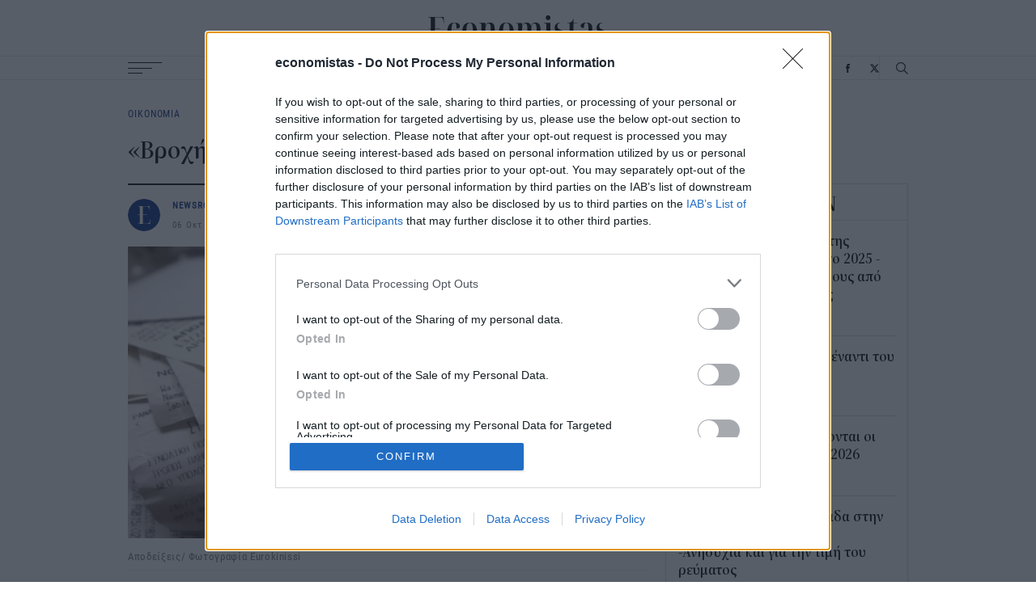

--- FILE ---
content_type: text/html; charset=UTF-8
request_url: https://www.economistas.gr/oikonomia/45095_brohi-oi-kataggelies-me-appodixi
body_size: 25318
content:




<!DOCTYPE html>
<html lang="en" dir="ltr" prefix="og: https://ogp.me/ns#">
  <head>
    <meta charset="utf-8" />
<meta name="description" content="Τρίβουν τα χέρια τους στην ΑΑΔΕ, καθώς η νέα εφαρμογή appodixi φαίνεται πως έχει κάνει «γκελ» στους πολίτες, αν λάβει κανείς υπόψιν ότι μέχρι τώρα την έχουν «κατεβάσει» στο κινητό τους πάνω από 95.000 φορολογούμενοι.  " />
<link rel="canonical" href="https://www.economistas.gr/oikonomia/45095_brohi-oi-kataggelies-me-appodixi" />
<meta http-equiv="content-language" content="el-GR" />
<meta property="og:site_name" content="Economistas.gr" />
<meta property="og:type" content="article" />
<meta property="og:url" content="https://www.economistas.gr/oikonomia/45095_brohi-oi-kataggelies-me-appodixi" />
<meta property="og:title" content="«Βροχή» οι καταγγελίες με το appodixi" />
<meta property="og:description" content="Τρίβουν τα χέρια τους στην ΑΑΔΕ, καθώς η νέα εφαρμογή appodixi φαίνεται πως έχει κάνει «γκελ» στους πολίτες, αν λάβει κανείς υπόψιν ότι μέχρι τώρα την έχουν «κατεβάσει» στο κινητό τους πάνω από 95.000 φορολογούμενοι.  " />
<meta property="og:image" content="https://www.economistas.gr/sites/default/files/styles/default/public/images/2022/10/apodixeis-xarti.jpg?itok=4fOgeOUL" />
<meta property="og:image:secure_url" content="https://www.economistas.gr/sites/default/files/styles/default/public/images/2022/10/apodixeis-xarti.jpg?itok=4fOgeOUL" />
<meta property="og:updated_time" content="2022-10-06T08:57:09+0300" />
<meta property="article:published_time" content="2022-10-06T08:30:00+0300" />
<meta property="article:modified_time" content="2022-10-06T08:57:09+0300" />
<meta property="fb:app_id" content="751024142117430" />
<meta name="Generator" content="Drupal 9 (https://www.drupal.org)" />
<meta name="MobileOptimized" content="width" />
<meta name="HandheldFriendly" content="true" />
<meta name="viewport" content="width=device-width, initial-scale=1.0" />
<script type="application/ld+json">{
    "@context": "https://schema.org",
    "@graph": [
        {
            "@type": "Article",
            "headline": "«Βροχή» οι καταγγελίες με το appodixi",
            "name": "«Βροχή» οι καταγγελίες με το appodixi",
            "about": [
                "\u003Ca href=\u0022/kataggelia\u0022 hreflang=\u0022en\u0022\u003EΚαταγγελία\u003C/a\u003E",
                "\u003Ca href=\u0022/aade\u0022 hreflang=\u0022en\u0022\u003EΑΑΔΕ\u003C/a\u003E",
                "\u003Ca href=\u0022/forodiafygi\u0022 hreflang=\u0022en\u0022\u003Eφοροδιαφυγή\u003C/a\u003E"
            ],
            "description": "Τρίβουν τα χέρια τους στην ΑΑΔΕ, καθώς η νέα εφαρμογή appodixi φαίνεται πως έχει κάνει «γκελ» στους πολίτες, αν λάβει κανείς υπόψιν ότι μέχρι τώρα την έχουν «κατεβάσει» στο κινητό τους πάνω από 95.000 φορολογούμενοι.  ",
            "image": {
                "@type": "ImageObject",
                "url": "https://www.economistas.gr/sites/default/files/styles/default/public/images/2022/10/apodixeis-xarti.jpg?itok=4fOgeOUL"
            },
            "datePublished": "2022-10-06T08:30:00+0300",
            "dateModified": "2022-10-06T08:57:09+0300",
            "author": {
                "@type": "Person",
                "name": "Newsroom"
            },
            "publisher": {
                "@type": "Organization",
                "name": "Economistas.gr",
                "url": "https://www.economistas.gr",
                "logo": {
                    "@type": "ImageObject",
                    "url": "https://www.economistas.gr/themes/custom/economistas/images/logo.png"
                }
            },
            "mainEntityOfPage": "https://www.economistas.gr/oikonomia/45095_brohi-oi-kataggelies-me-appodixi"
        }
    ]
}</script>
<script type="text/javascript">
var googletag = googletag || {};
var ocm_category = 'oikonomia';
googletag.cmd = googletag.cmd || [];
googletag.cmd.push(function() {
  // Initialize the google variables.
    var mapping_bill = googletag.sizeMapping().
        addSize([0, 0], []).
        addSize([320, 200], [300, 250]).
        addSize([340, 200], [[336, 280], [300, 250]]).
        addSize([768, 200], [728, 90]).
        addSize([1080, 200], [[970, 250], [728, 90]]).
        build();
    var mapping_bill_article = googletag.sizeMapping().
        addSize([0, 0], []).
        addSize([320, 200], [300, 250]).
        addSize([340, 200], [[336, 280], [300, 250]]).
        addSize([726, 200], [728, 90]).
        build();
    var mapping_front_page_sidebar = googletag.sizeMapping().
        addSize([0, 0], []).
        addSize([1350, 200], [[300, 600], [300, 250]]).
        build();
    var mapping_sidebars = googletag.sizeMapping().
        addSize([0, 0], []).
        addSize([300, 200], [[300, 600], [300, 250]]).
        build();
          googletag.defineSlot("/17536639/economistas.gr/article_inline_1", [[300, 600], [300, 250]], "article_inline_1")
            .defineSizeMapping(mapping_sidebars)
        .addService(googletag.pubads());
        googletag.defineSlot("/17536639/economistas.gr/article_inline_2", [[300, 600], [300, 250]], "article_inline_2")
            .defineSizeMapping(mapping_sidebars)
        .addService(googletag.pubads());
        googletag.defineSlot("/17536639/economistas.gr/ros_sidebar_1", [[300, 600], [300, 250]], "ros_sidebar_1")
            .defineSizeMapping(mapping_sidebars)
        .addService(googletag.pubads());
        googletag.defineSlot("/17536639/economistas.gr/ros_sidebar_2", [[300, 600], [300, 250]], "ros_sidebar_2")
            .defineSizeMapping(mapping_sidebars)
        .addService(googletag.pubads());
      googletag.pubads().setTargeting('category', ['oikonomia'])
    googletag.pubads().setTargeting('nid', ['45095'])
      googletag.pubads().enableSingleRequest();
      googletag.pubads().setCentering(true);
    googletag.pubads().disableInitialLoad();
    googletag.enableServices();
});
</script>
    <link rel="icon" type="image/png" href="/themes/on/images/favicon.ico">
    <link rel="icon" type="image/png" sizes="16x16" href="/themes/on/images/favicon-16x16.png">
    <link rel="icon" type="image/png" sizes="32x32" href="/themes/on/images/favicon-32x32.png">
    <title>«Βροχή» οι καταγγελίες με το appodixi | Economistas.gr</title>
    <script type='text/javascript'> function createScript(u, n) {var s = document.createElement('script');if (!n) {s.defer = 1;}s.src = u;document.head.appendChild(s);}</script>
    <style>.feed-box-wrapper{border:1px solid #d9d9d9;height:100%}.feed-box-wrapper.popular-feed{background-color:#fff1e8;border-color:#fff1e8}.feed-box-wrapper.popular-feed .feed-box-title{padding:0 0;margin:0 15px}.feed-box-wrapper .feed-box-title{padding:3px 15px 0;border-bottom:1px solid #d9d9d9;display:flex;align-items:center;height:45px}@media(min-width: 1350px){.feed-box-wrapper .feed-box-title{height:53px}}.feed-box-wrapper .feed-box-content{overflow:auto;height:calc(100% - 45px);padding:15px 15px;scrollbar-width:thin;scrollbar-color:#e6e6e6}.feed-box-wrapper .feed-box-content::-webkit-scrollbar{width:4px}.feed-box-wrapper .feed-box-content::-webkit-scrollbar-track{background:rgba(0,0,0,0)}.feed-box-wrapper .feed-box-content::-webkit-scrollbar-thumb{background-color:#e6e6e6;border-radius:20px;border:0}@media(min-width: 1350px){.feed-box-wrapper .feed-box-content{height:calc(100% - 53px);padding:18px 15px}}.feed-box-wrapper .feed-box-content article:not(:last-child){padding-bottom:15px;border-bottom:1px solid #d9d9d9;margin-bottom:15px}</style>
<style>.small-teaser-article.side-by-side{display:grid;grid-template-columns:1fr;gap:30px}@media(min-width: 1024px){.small-teaser-article.side-by-side{grid-template-columns:repeat(2, minmax(0, 1fr))}}.small-teaser-article.square{display:grid;gap:15px;grid-template-columns:auto 90px}.small-teaser-article.square:not(.alt){grid-template-columns:auto 135px}@media(min-width: 1024px)and (max-width: 1349px){.small-teaser-article.square:not(.alt){grid-template-columns:auto}.small-teaser-article.square:not(.alt) .image-wrapper{grid-row:1}}@media(min-width: 1350px){.small-teaser-article.square:not(.alt){grid-template-columns:auto 135px}}.small-teaser-article.square .content .title{margin-top:0}.small-teaser-article.square .content .info-wrapper{margin-top:5px}@media(min-width: 1350px){.small-teaser-article.square .content .info-wrapper{margin-top:10px}}.small-teaser-article.sixteen-nine .content .title{margin-top:10px}@media(min-width: 768px){.small-teaser-article.sixteen-nine .content .title{margin-top:15px}}@media(min-width: 1350px){.small-teaser-article.sixteen-nine .content .title{margin-top:25px}}@media(min-width: 768px){.small-teaser-article.sixteen-nine .content .info-wrapper{margin-top:15px}}@media(min-width: 1350px){.small-teaser-article.sixteen-nine .content .info-wrapper{margin-top:15px}}.small-teaser-article .content .title{margin-top:0}.small-teaser-article .content .title:hover{text-decoration:underline}@media(min-width: 1024px){.small-teaser-article .content .title{margin-top:0}}.small-teaser-article .content .info-wrapper{margin-top:10px}@media(min-width: 768px){.small-teaser-article .content .info-wrapper{margin-top:20px}}@media(min-width: 1024px){.small-teaser-article .content .info-wrapper{margin-top:12px}}@media(min-width: 1350px){.small-teaser-article .content .info-wrapper{margin-top:6px}}</style>
<style>.teaser-article.side-by-side{display:grid;gap:25px;grid-template-columns:1fr}@media(min-width: 1024px){.teaser-article.side-by-side.term-teaser{grid-template-columns:300px auto}}@media(min-width: 768px){.teaser-article.side-by-side{grid-template-columns:repeat(2, minmax(0, 1fr))}}@media(min-width: 1024px){.teaser-article.side-by-side{grid-template-columns:217.5px auto}}.teaser-article.side-by-side .content .category{margin-top:-10px}@media(min-width: 768px){.teaser-article.side-by-side .content .category{margin-top:0}}.teaser-article.side-by-side .content .title{margin-top:5px}@media(min-width: 768px){.teaser-article.side-by-side .content .title{margin-top:5px}}@media(min-width: 1024px){.teaser-article.side-by-side .content .title{margin-top:5px}}.teaser-article.side-by-side .content .info-wrapper{margin-top:14px}@media(min-width: 1024px){.teaser-article.side-by-side .content .info-wrapper{margin-top:15px}}.teaser-article.no-img .content .category{margin-top:0}.teaser-article.mob-alt .content .lead{margin-top:0}@media(min-width: 0)and (max-width: 767px){.teaser-article.mob-alt .content .lead{display:grid;grid-template-columns:repeat(2, minmax(0, 1fr));gap:30px;visibility:hidden;max-height:15px}}.teaser-article .content .category{margin-top:12px}@media(min-width: 1350px){.teaser-article .content .category{margin-top:20px}}.teaser-article .content .title{margin-top:5px;word-break:break-word}@media(min-width: 1024px){.teaser-article .content .title{margin-top:10px}}.teaser-article .content .lead{font-size:15px;line-height:20px;margin-top:5px}@media(min-width: 768px){.teaser-article .content .lead{margin-top:10px;font-size:16px;line-height:22px}}.teaser-article .content .info-wrapper{margin-top:10px}@media(min-width: 768px){.teaser-article .content .info-wrapper{margin-top:15px}}@media(min-width: 1024px){.teaser-article .content .info-wrapper{margin-top:15px}}</style>
<style>.article-grid{display:grid;gap:15px;grid-template-columns:minmax(0, 1fr)}@media(min-width: 768px){.article-grid.two-columns{grid-template-columns:auto 300px}}@media(min-width: 1350px){.article-grid.two-columns .main-column .grid-row{gap:30px;display:grid;grid-template-columns:210px auto}.article-grid.two-columns .main-column .grid-row .content{grid-column:2/3}}@media(min-width: 1024px){.article-grid{grid-template-columns:auto 300px;gap:22px}}@media(min-width: 1350px){.article-grid{gap:30px;grid-template-columns:210px auto 300px}.article-grid .content-center{grid-column:2/3}}.node-article-full .content-center .category{font-size:12px;margin:25px 0 20px 0}@media(min-width: 1024px){.node-article-full .content-center .category{margin:35px 0 20px}}@media(min-width: 1350px){.node-article-full .content-center .category{font-size:13px;margin:40px 0 20px}}.node-article-full figure{margin:0;padding:0;font-size:0}.node-article-full .image-wrapper img{max-width:100%;height:auto;width:100%}.node-article-full h1{margin-bottom:20px;font-size:28px}@media(min-width: 768px){.node-article-full h1{font-size:32px}}@media(min-width: 1350px){.node-article-full h1{margin-bottom:30px;font-size:42px}}.node-article-full .responsive-embed{position:relative}.node-article-full .responsive-embed iframe{position:absolute;left:0;top:0;width:100%;height:100%}.node-article-full .body{font-size:18px;line-height:1.58em}@media(min-width: 1024px){.node-article-full .body{font-size:19px}}@media(min-width: 1350px){.node-article-full .body{font-size:21px;line-height:1.52em}}.node-article-full .body>*{margin-top:0}.node-article-full .body>*:first-child{margin-top:40px}.node-article-full .body>*:not(:last-child){margin-bottom:5px}.node-article-full .body>*:not(:last-child):not(h2,h3,h4,h5,h6){margin-bottom:31px}@media(min-width: 1350px){.node-article-full .body>*:not(:last-child):not(h2,h3,h4,h5,h6){margin-bottom:38px}}.node-article-full .body>*:not(:last-child):where(h2,h3,h4,h5,h6){margin-top:42px}@media(min-width: 1350px){.node-article-full .body>*:not(:last-child):where(h2,h3,h4,h5,h6){margin-top:48px}}.node-article-full .body .wp-block-separator{border:none;border-bottom:1px solid #e6e6e6}.node-article-full .body .wp-block-quote{border-left:2px solid #e6e6e6;margin-left:0;padding-left:20px;margin-right:0}.node-article-full .body .wp-block-quote>*{margin:0}.node-article-full .body .wp-block-quote cite{font-size:14px;font-family:"roboto",sans-serif,serif;letter-spacing:.05em;color:#787878}.node-article-full .body h2{font-size:24px}@media(min-width: 1350px){.node-article-full .body h2{font-size:28px}}.node-article-full .body h3{font-size:23px}@media(min-width: 1350px){.node-article-full .body h3{font-size:26px}}.node-article-full .body h4{font-size:22px}@media(min-width: 1350px){.node-article-full .body h4{font-size:24px}}.node-article-full .body h5,.node-article-full .body h6{font-size:21px}@media(min-width: 1350px){.node-article-full .body h5,.node-article-full .body h6{font-size:22px}}.node-article-full .body ul:not(.blank) li{list-style-type:disc;list-style-position:inside}.node-article-full .body ul:not(.blank) li::marker{color:#002882}.node-article-full .body ol{padding-left:0}.node-article-full .body ol li{list-style-type:decimal;list-style-position:inside}.node-article-full .body ol li::marker{color:#002882}.node-article-full .body a{color:#002882;background-image:linear-gradient(to right, rgb(0, 40, 130) 0%, rgb(0, 40, 130) 100%);background-position:0 1em;background-repeat:repeat-x;background-size:1px 1px}.node-article-full .body .embed-iframe{display:flex}.node-article-full .body .embed-iframe iframe{width:100%;max-width:100%}.node-article-full .image-caption{font-size:12px}@media(min-width: 1024px){.node-article-full .image-caption{font-size:13px}}.node-article-full #article-image-caption{margin-top:5px;padding:10px 0;border-bottom:1px solid #e6e6e6;margin-bottom:40px}.node-article-full figcaption{margin-top:8px;padding:8px 0;border-bottom:1px solid #e6e6e6;line-height:1.2em}.node-article-full .details{position:relative;line-height:24px;display:flex;align-items:center;padding:15px 0}.node-article-full .details:before{content:"";position:absolute;left:0;top:0;height:2px;background-color:#000;width:210px}@media(min-width: 1350px){.node-article-full .details:before{width:100%}}@media(min-width: 1350px){.node-article-full .details{padding:22px 0 0}}@media(min-width: 1350px){.node-article-full .details{flex-direction:column;align-items:initial}}.node-article-full .details .social-shares{margin-left:auto;display:flex;align-items:flex-end;gap:25px}@media(min-width: 1350px){.node-article-full .details .social-shares{margin-top:auto;margin-left:initial}}.node-article-full .details .social-shares .icon{display:inline-flex;font-size:0;height:11px}@media(min-width: 1350px){.node-article-full .details .social-shares .icon{height:14px}}.node-article-full .details .social-shares .icon svg{max-height:100%;width:auto;height:100%}.node-article-full .details .details-content-wrapper{display:flex;align-items:center;margin-right:13px}@media(min-width: 1350px){.node-article-full .details .details-content-wrapper{display:block;margin-right:0}}.node-article-full .details .details-content-wrapper .author-image{display:block;border-radius:50%;overflow:hidden;width:40px;height:40px;margin-right:15px}@media(min-width: 1350px){.node-article-full .details .details-content-wrapper .author-image{height:50px;width:50px;margin-right:0}}@media(min-width: 1350px){.node-article-full .details .details-content-wrapper .author-name-wrapper{display:block}}.node-article-full .details .details-content-wrapper .author-name-wrapper .article-date-wrapper{display:flex}@media(min-width: 1350px){.node-article-full .details .details-content-wrapper .author-name-wrapper .article-date-wrapper{display:block}}.node-article-full .details .details-content-wrapper .author-name{display:block;font-weight:bold;margin-right:15px}@media(min-width: 1350px){.node-article-full .details .details-content-wrapper .author-name{padding-top:10px;margin-right:0}}.node-article-full .details time{white-space:nowrap}.node-article-full .details time:after{content:" / "}@media(min-width: 1350px){.node-article-full .details time:after{content:none}}.node-article-full .tags-wrapper .tags-title{margin-bottom:5px}.node-article-full .tags-wrapper .field-tags{line-height:28px}.node-article-full .tags-wrapper .field-tags .field-item{display:inline;margin-right:15px}.node-article-full .tags-wrapper .field-tags .field-item a::before{content:"#"}.node-article-full .google-news-block{font-size:20px;line-height:32px;padding:20px 0;margin-bottom:20px;border-top:2px solid #000;border-bottom:1px solid #e6e6e6;letter-spacing:-0.03em}@media(min-width: 1024px){.node-article-full .google-news-block{-moz-text-align-last:justify;text-align-last:justify}}.node-article-full .google-news-block u{text-decoration:none;background-image:linear-gradient(to right, rgb(0, 40, 130) 0%, rgb(0, 40, 130) 100%);background-position:0 1em;background-repeat:repeat-x;background-size:1px 1px}.node-article-full .google-news-block ul li a{text-decoration:none;color:#000}.node-article-full .google-news-block ul li a p{margin:0}.node-article-full .google-news-block ul li a svg{display:inline;width:105px}.node-article-full .google-news-block ul li a u{color:#002882}.node-article-full .sidebar>*:not(:last-child){margin-bottom:30px}.node-article-full .sidebar .news-feed-body{height:715px}@media(min-width: 768px)and (max-width: 1023px){.related-articles.with-borders-multiline{grid-template-columns:repeat(2, minmax(0, 1fr))}.related-articles.with-borders-multiline--vertical>*:nth-child(1n):before{content:"";position:absolute;left:0;right:0;bottom:-15px;height:1px;background-color:#e6e6e6}.related-articles.with-borders-multiline--vertical>*:nth-child(odd):before{right:-30px}.related-articles.with-borders-multiline--vertical>*:nth-child(2n+1):nth-last-child(-n+2):before,.related-articles.with-borders-multiline--vertical>*:nth-child(2n+1):nth-last-child(-n+2)~article:before{content:none}.related-articles.with-borders-multiline>*{position:relative}.related-articles.with-borders-multiline>*:not(:nth-child(even)):after{content:"";display:block;height:100%;position:absolute;right:-15px;width:1px;background-color:#e6e6e6;top:0}}@media(min-width: 1024px)and (max-width: 1349px){.related-articles.with-borders-multiline--vertical>*:nth-child(1n):before{content:"";position:absolute;left:0;right:0;bottom:-15px;height:1px;background-color:#e6e6e6}.related-articles.with-borders-multiline--vertical>*:nth-child(4n+2):before{right:-22px;left:-22px}.related-articles.with-borders-multiline--vertical>*:nth-child(3n+1):nth-last-child(-n+3):before,.related-articles.with-borders-multiline--vertical>*:nth-child(3n+1):nth-last-child(-n+3)~article:before{content:none}.related-articles.with-borders-multiline>*{position:relative}.related-articles.with-borders-multiline>*:not(:nth-child(3n)):after{content:"";display:block;height:100%;position:absolute;right:-11px;width:1px;background-color:#e6e6e6;top:0}}@media(min-width: 1350px){.related-articles.with-borders-multiline--vertical>*:nth-child(1n):before{content:"";position:absolute;left:0;right:0;bottom:-15px;height:1px;background-color:#e6e6e6}.related-articles.with-borders-multiline--vertical>*:nth-child(4n+2):before{right:-30px;left:-30px}.related-articles.with-borders-multiline--vertical>*:nth-child(3n+1):nth-last-child(-n+3):before,.related-articles.with-borders-multiline--vertical>*:nth-child(3n+1):nth-last-child(-n+3)~article:before{content:none}.related-articles.with-borders-multiline>*{position:relative}.related-articles.with-borders-multiline>*:not(:nth-child(3n)):after{content:"";display:block;height:100%;position:absolute;right:-15px;width:1px;background-color:#e6e6e6;top:0}}</style>
<style>footer{background:#f5f5f5;box-sizing:content-box;position:relative;margin-top:40px}footer:before{content:"";width:100%;position:absolute;left:0;top:0;background-color:#fff;z-index:0;height:30px}@media(min-width: 1350px){footer:before{height:40px}}footer>.container-std{position:relative;z-index:2}@media(min-width: 0)and (max-width: 767px){footer .social-media{position:absolute;left:50%;transform:translateX(-50%);top:73px}}.main-footer{background-color:#002882;padding:19px 0 29px}@media(min-width: 768px){.main-footer{padding-bottom:25px}}@media(min-width: 1024px){.main-footer{padding-bottom:27px}}@media(min-width: 1350px){.main-footer{padding-top:27px;padding-bottom:30px}}.main-footer .logo{display:flex;justify-content:center;margin-bottom:79px}@media(min-width: 768px){.main-footer .logo{margin-bottom:53px}}@media(min-width: 1024px){.main-footer .logo{margin-bottom:50px}}@media(min-width: 1350px){.main-footer .logo{margin-bottom:78px}}.main-footer .logo a{display:flex;height:21px}@media(min-width: 1350px){.main-footer .logo a{height:25px}}.main-footer .logo svg{width:100%;max-height:100%}.main-footer .logo svg path{fill:#fff}.main-footer .menu{border-top:1px solid #33539b;border-bottom:1px solid #33539b}@media(min-width: 0)and (max-width: 767px){.main-footer .menu-container{position:initial}}@media(min-width: 0)and (max-width: 767px){.main-footer .menu-container nav{display:none}}.main-footer .menu-container nav a{color:#bfc9e0;font-size:12px}.main-footer .menu-container nav a:hover{color:#bfc9e0}@media(min-width: 1024px){.main-footer .menu-container nav a{font-size:13px}}@media(min-width: 1350px){.main-footer .menu-container nav a{font-size:14px}}.main-footer .menu-container .scroll-to-top{cursor:pointer;width:18px;height:18px;margin-left:10px}@media(min-width: 1350px){.main-footer .menu-container .scroll-to-top{margin-left:15px;width:22px;height:22px}}.main-footer .menu-container .social-media svg path{fill:#bfc9e0}.main-footer .menu-container .search{border-left:1px solid #33539b;padding:0 10px}@media(min-width: 768px){.main-footer .menu-container .search{padding:0 11px 0 13px}}@media(min-width: 1350px){.main-footer .menu-container .search{padding:0 15px}}.main-footer .menu-container .search svg path.stroke{stroke:#bfc9e0 !important}.main-footer .menu-container .search svg path.fill{fill:#bfc9e0 !important}.sub-footer{display:flex;color:#002882;align-items:center;letter-spacing:.1em;height:30px}.sub-footer.font-details{font-size:11px}@media(min-width: 1350px){.sub-footer.font-details{font-size:12px}}@media(min-width: 1350px){.sub-footer{height:40px}}.sub-footer .region-sub-footer{margin-left:auto}.sub-footer .region-sub-footer nav{display:flex;gap:15px}@media(min-width: 0)and (max-width: 767px){.sub-footer .region-sub-footer nav{position:absolute;top:119px;left:50%;transform:translateX(-50%);z-index:9}}@media(min-width: 1350px){.sub-footer .region-sub-footer nav{gap:20px}}.sub-footer .region-sub-footer nav a{color:#002882}@media(min-width: 0)and (max-width: 767px){.sub-footer .region-sub-footer nav a{color:#bfc9e0;display:flex;line-height:30px}}.sub-footer .region-sub-footer .is-active{color:#002882}</style>
<style>body:before{content:"";height:40px;display:block;width:100%}@media(min-width: 768px){body:before{height:50px}}@media(min-width: 1024px){body:before{height:99px}}@media(min-width: 1350px){body:before{height:127px}}#block-full-navigation.contextual-region{position:initial}.header{background-color:#fff;width:100%;z-index:300;top:0;right:0;left:0;position:fixed}.header.fixed{position:fixed;box-shadow:0 0 5px 0 rgba(0,0,0,.1)}@media(min-width: 1024px){.header.fixed{-webkit-animation:fade .5s;animation:fade .5s}}.header.fixed .logo{height:0}.header.fixed .logo a{z-index:10}@media(min-width: 1024px){.header.fixed .logo a{height:18px;position:absolute;top:50%;transform:translateY(-50%)}}@media(min-width: 1350px){.header.fixed .logo a{height:24px}}.header.fixed .logo .header-container{align-items:center;padding:0;height:auto}.header.fixed .menu-container nav{opacity:0;visibility:hidden}@media(min-width: 1024px){.header{position:absolute}}@media(min-width: 0)and (max-width: 767px){.header .menu-container{height:38px}}@media(min-width: 768px)and (max-width: 1023px){.header .menu-container{height:48px}}@media(min-width: 0)and (max-width: 1023px){.header .menu-container nav{display:none}}.toolbar-fixed .header{top:39px}.toolbar-tray-open.toolbar-fixed .header{top:79px}.header .menu{border-bottom:1px solid #e6e6e6;border-top:1px solid #e6e6e6;background:#fff}.header .logo a{display:flex;height:20px}@media(min-width: 0)and (max-width: 1023px){.header .logo a{position:absolute;top:50%;transform:translateY(-50%);z-index:9}}@media(min-width: 768px){.header .logo a{height:24px}}@media(min-width: 1024px){.header .logo a{height:32px}}@media(min-width: 1350px){.header .logo a{height:43.24px}}.header .logo svg{width:100%;max-height:100%}.header .header-container{display:flex;justify-content:center;align-items:center}@media(min-width: 1024px){.header .header-container{height:69px}}@media(min-width: 1350px){.header .header-container{height:87px}}.header .burger-menu{display:block;cursor:pointer;position:relative;display:flex;flex-direction:column;justify-content:space-between;height:14px}@media(min-width: 1350px){.header .burger-menu{height:20px}}.header .burger-menu .bar-1{width:42px}@media(min-width: 1350px){.header .burger-menu .bar-1{width:60px}}.header .burger-menu .bar-2{width:30px}@media(min-width: 1350px){.header .burger-menu .bar-2{width:42px}}.header .burger-menu .bar-3{width:18px}@media(min-width: 1350px){.header .burger-menu .bar-3{width:25px}}.header .burger-menu .bar-1,.header .burger-menu .bar-2,.header .burger-menu .bar-3{height:1px;background-color:#000;transition:transform .2s,width .2s}.full-menu{position:absolute;left:0;right:0;top:100%;background:#fff;height:0;opacity:0;visibility:hidden;transition:opacity .4s,visibility .4s,height .4s;box-shadow:0 5px 5px 0 rgba(0,0,0,.1)}.full-menu.open{visibility:visible;opacity:1}.full-menu .menu-wrapper{display:grid;gap:15px;line-height:20px;position:relative;font-size:16px;padding:20px 0;grid-template-columns:auto}.full-menu .menu-wrapper:after{content:"";position:absolute;top:-1px;bottom:0;width:1px;background:#e6e6e6;right:25px}@media(min-width: 360px){.full-menu .menu-wrapper:after{right:35px}}@media(min-width: 1350px){.full-menu .menu-wrapper:after{right:49px}}@media(min-width: 768px){.full-menu .menu-wrapper{grid-template-columns:repeat(2, calc((100vw - 60px) / 3))}}@media(min-width: 1350px){.full-menu .menu-wrapper{grid-template-columns:repeat(2, 480px);font-size:18px;padding:30px 0;gap:20px}}.full-menu .menu-wrapper a{text-transform:uppercase;color:#000;border-bottom:1px solid rgba(0,0,0,0)}.full-menu .menu-wrapper a:hover{color:#002882;border-color:inherit}.open#block-mainnavigation{opacity:0;visibility:hidden}.open.burger-menu .bar-1{top:50%;transform:rotate(-16.5deg);position:absolute;width:42px}@media(min-width: 1350px){.open.burger-menu .bar-1{width:60px}}.open.burger-menu .bar-2{opacity:0}.open.burger-menu .bar-3{top:50%;position:absolute;transform:rotate(16.5deg);width:42px}@media(min-width: 1350px){.open.burger-menu .bar-3{width:60px}}.open.burger-menu .bar-1,.open.burger-menu .bar-3{background-color:#002882}.open.menu{border-bottom-color:rgba(0,0,0,0)}@media(min-width: 768px){[data-menu-rows="4"].open{height:165px}}@media(min-width: 1350px){[data-menu-rows="4"].open{height:200px}}@media(min-width: 768px){[data-menu-rows="5"].open{height:200px}}@media(min-width: 1350px){[data-menu-rows="5"].open{height:240px}}@media(min-width: 768px){[data-menu-rows="6"].open{height:235px}}@media(min-width: 1350px){[data-menu-rows="6"].open{height:280px}}@media(min-width: 768px){[data-menu-rows="7"].open{height:270px}}@media(min-width: 1350px){[data-menu-rows="7"].open{height:320px}}@media(min-width: 768px){[data-menu-rows="8"].open{height:305px}}@media(min-width: 1350px){[data-menu-rows="8"].open{height:360px}}@media(min-width: 768px){[data-menu-rows="9"].open{height:340px}}@media(min-width: 1350px){[data-menu-rows="9"].open{height:400px}}@media(min-width: 768px){[data-menu-rows="10"].open{height:375px}}@media(min-width: 1350px){[data-menu-rows="10"].open{height:440px}}@media(min-width: 0)and (max-width: 767px){[data-menu-items="8"].open{height:305px}}@media(min-width: 0)and (max-width: 767px){[data-menu-items="9"].open{height:340px}}@media(min-width: 0)and (max-width: 767px){[data-menu-items="10"].open{height:375px}}@media(min-width: 0)and (max-width: 767px){[data-menu-items="11"].open{height:410px}}@media(min-width: 0)and (max-width: 767px){[data-menu-items="12"].open{height:445px}}@media(min-width: 0)and (max-width: 767px){[data-menu-items="13"].open{height:480px}}@media(min-width: 0)and (max-width: 767px){[data-menu-items="14"].open{height:515px}}@media(min-width: 0)and (max-width: 767px){[data-menu-items="15"].open{height:550px}}@media(min-width: 0)and (max-width: 767px){[data-menu-items="16"].open{height:585px}}@media(min-width: 0)and (max-width: 767px){[data-menu-items="17"].open{height:620px}}@media(min-width: 0)and (max-width: 767px){[data-menu-items="18"].open{height:655px}}@media(min-width: 0)and (max-width: 767px){[data-menu-items="19"].open{height:690px}}@media(min-width: 0)and (max-width: 767px){[data-menu-items="20"].open{height:725px}}@-webkit-keyframes fade{0%{opacity:0}100%{opacity:1}}@keyframes fade{0%{opacity:0}100%{opacity:1}}</style>
<style>.vertical-align{position:absolute;top:50%;transform:translateY(-50%)}.container-wrapper{padding:0 10px}@media(min-width: 768px){.container-wrapper{padding:0;margin:0 auto;width:98%}}@media(min-width: 768px)and (min-width: 1350px){.container-wrapper{max-width:1100px}}.btn{display:inline-block}.container-std{padding:0 10px;margin:0 auto}@media(min-width: 340px){.container-std{padding:0 20px}}@media(min-width: 1024px){.container-std{max-width:1024px;padding:0 30px}}@media(min-width: 1350px){.container-std{max-width:1350px}}.hover-effect-blue{color:#000}.hover-effect-blue:hover{color:#002882;text-decoration:underline}.gap-top{margin-top:30px}@media(min-width: 0)and (max-width: 767px){.gap-top.no-mob{margin-top:0}}.gap-bot{margin-bottom:30px}.padding-gap-top{padding-top:30px}.padding-gap-bot{padding-bottom:30px}.heading-title{line-height:39px;align-items:center;font-size:24px;display:inline-block;position:relative;margin-bottom:20px}.ad-block{position:relative;display:flex;justify-content:center;width:100%}.ad-block .ad-container{height:100%}.ad-block .ad-container>*{position:-webkit-sticky;position:sticky;top:80px}@media(min-width: 768px){.ad-block .ad-container>*{top:90px}}@media(min-width: 768px){.ad-sticky{position:-webkit-sticky;position:sticky;top:90px}}.visually-hidden{bottom:0}.font-family-econ{font-family:"econ",serif}.font-family-roboto{font-family:"roboto"}.font-family-noto{font-family:"notoserif",sans-serif,serif}.font-details{font-size:11px}@media(min-width: 1350px){.font-details{font-size:12px}}.font-weight-regular{font-weight:400}.font-tiny{font-size:12px}@media(min-width: 1350px){.font-tiny{font-size:13px}}.font-tiny-14{font-size:14px}@media(min-width: 1024px){.font-small{font-size:12px}}@media(min-width: 1350px){.font-small{font-size:15px}}.font-regular{font-size:14px}@media(min-width: 1024px){.font-regular{font-size:16px}}.font-medium{font-size:16px;line-height:20px}@media(min-width: 768px){.font-medium{line-height:22px;font-size:18px}}@media(min-width: 0)and (max-width: 767px){.bigger-font-popular .font-medium{line-height:22px;font-size:18px}}.bigger-font-mob .font-medium{line-height:22px;font-size:18px}@media(min-width: 360px)and (max-width: 767px){.bigger-font-mob .font-medium{font-size:22px;line-height:28px}}.font-large{font-size:22px;line-height:28px}@media(min-width: 768px){.font-large{line-height:30px;font-size:24px}}.font-xlarge{font-size:22px;line-height:30px}@media(min-width: 768px){.font-xlarge{font-size:26px}}.font-xxlarge{font-size:22px;line-height:28px}@media(min-width: 768px){.font-xxlarge{font-size:24px}}@media(min-width: 1350px){.font-xxlarge{line-height:34px;font-size:28px}}.font-main-title{font-size:28px}@media(min-width: 1024px){.font-main-title{font-size:32px;line-height:40px}}@media(min-width: 1350px){.font-main-title{font-size:42px;line-height:50px}}.font-black{color:#000}.font-grey{color:#787878}.font-blue{color:#002882}.menu-container{display:flex;position:relative;align-items:center;margin:0 auto;margin-right:0;justify-items:center;width:100%;height:28px;gap:20px}@media(min-width: 1350px){.menu-container{gap:30px;height:38px}}.menu-container .region-header,.menu-container .region-footer{position:absolute;left:50%;transform:translateX(-50%)}.menu-container nav{display:flex;align-items:center;gap:20px}@media(min-width: 1024px){.menu-container nav{gap:30px}}@media(min-width: 1350px){.menu-container nav{gap:35px}}.menu-container nav a{text-transform:uppercase;color:#000;font-family:"roboto";border-top:1px solid rgba(0,0,0,0);border-bottom:1px solid rgba(0,0,0,0);white-space:nowrap}.menu-container nav a:hover{color:#002882;border-bottom-color:#e6e6e6}.menu-container .social-media{font-size:0;margin-left:auto}@media(min-width: 0)and (max-width: 767px){.header .social-media{display:none}}.social-media #facebook_logo{width:5.2px;height:11px}@media(min-width: 1350px){.social-media #facebook_logo{width:7px;height:14px}}.social-media #twitter_logo{width:11px;height:11px}@media(min-width: 1350px){.social-media #twitter_logo{width:14px;height:14px}}.social-media a{display:inline-flex}.social-media a:hover svg path{fill:#002882}.social-media a:not(:last-child){margin-right:25px}@media(min-width: 1350px){.social-media a:not(:last-child){margin-right:31px}}.search{border-left:1px solid #e6e6e6;height:100%;display:flex;align-items:center;justify-content:center;margin-left:auto;padding-left:10px}@media(min-width: 360px){.search{padding-left:20px}}@media(min-width: 768px){.search{margin-left:initial}}@media(min-width: 1350px){.search{padding-left:30px}}.search a{display:flex}.search svg{width:15px;height:15px}@media(min-width: 1350px){.search svg{width:19px;height:19px}}.search svg path.stroke{stroke:#000 !important}.search svg path.fill{fill:#000 !important}.with-sidebar{display:grid;grid-template-columns:minmax(0, 1fr)}@media(min-width: 0)and (max-width: 767px){.with-sidebar.mob-reverse>*:nth-child(3){grid-row:2}.with-sidebar.mob-reverse>*:nth-child(2){grid-row:3}}.with-sidebar.epixeiriseis{grid-template-columns:auto;grid-template-columns:1fr;grid-template-rows:2fr}@media(min-width: 768px)and (max-width: 1349px){.with-sidebar.epixeiriseis .with-sidebar{grid-template-columns:auto 300px;grid-template-rows:auto minmax(0, 1fr)}.with-sidebar.epixeiriseis .with-sidebar>*:nth-child(1){grid-row:1;grid-column:1/2}.with-sidebar.epixeiriseis .with-sidebar>*:nth-child(2){grid-row:1/-1;grid-column:2/-1}.with-sidebar.epixeiriseis .with-sidebar>*:nth-child(3){grid-row:2;grid-column:1/2}}@media(min-width: 1350px){.with-sidebar.epixeiriseis{grid-template-columns:auto 300px}.with-sidebar.epixeiriseis .with-sidebar>*:nth-child(1){grid-row:1;grid-column:1/-1}.with-sidebar.epixeiriseis .with-sidebar>*:nth-child(2){grid-row:2}.with-sidebar.epixeiriseis .with-sidebar>*:nth-child(3){grid-row:2}}.with-sidebar.epixeiriseis>.sidebar{display:none}@media(min-width: 1350px){.with-sidebar.epixeiriseis>.sidebar{display:block}}.with-sidebar.epixeiriseis .with-sidebar{row-gap:0}@media(min-width: 768px){.with-sidebar{gap:20px;grid-template-columns:auto 300px}.with-sidebar.left{grid-template-columns:300px auto}}@media(min-width: 1024px){.with-sidebar{gap:22px}}@media(min-width: 1350px){.with-sidebar{gap:30px}}@media(min-width: 0)and (max-width: 767px){.with-sidebar .sidebar{margin-top:20px}}@media(min-width: 0)and (max-width: 767px){.mob-alt{grid-template-columns:1fr}}.grid{display:grid;gap:30px 15px}@media(min-width: 0)and (max-width: 767px){.grid.no-grid-mob{display:block}}.grid--one-per-row{grid-template-columns:minmax(0, 1fr)}.grid--two-per-row{grid-template-columns:repeat(2, minmax(0, 1fr))}.grid--two-per-row-extended{grid-template-columns:repeat(2, minmax(0, 1fr))}@media(min-width: 0)and (max-width: 1023px){.grid--two-per-row-extended.mob-alt{grid-template-columns:1fr}}@media(min-width: 1024px){.grid--two-per-row-extended{grid-template-columns:repeat(3, minmax(0, 1fr))}.grid--two-per-row-extended>*:first-child{grid-row:1;grid-column:1/3}.grid--two-per-row-extended>*:last-child{grid-row:1;grid-column:3/3}}.grid--two-per-row-3-1{grid-template-columns:3fr 1fr}.grid--three-per-row{grid-template-columns:1fr}@media(min-width: 768px)and (max-width: 1023px){.grid--three-per-row.tab-alt{grid-template-columns:repeat(2, minmax(0, 1fr))}.grid--three-per-row.tab-alt>*:first-child{grid-column:1/-1}}@media(min-width: 1024px){.grid--three-per-row{grid-template-columns:repeat(3, minmax(0, 1fr))}}@media(min-width: 768px){.grid--four-per-row{grid-template-columns:repeat(2, minmax(0, 1fr))}}@media(min-width: 1024px){.grid--four-per-row{grid-template-columns:repeat(4, minmax(0, 1fr))}}@media(min-width: 0)and (max-width: 1023px){.grid.with-borders.no-tab>*:after{content:none !important}}@media(min-width: 768px)and (max-width: 1023px){.grid.with-borders.per-row-tab>*:nth-child(2n):after{content:none !important}}@media(min-width: 768px)and (max-width: 1023px){.grid.with-borders.no-first-tab>*:first-child:after{content:none !important}}@media(min-width: 0)and (max-width: 767px){.grid.with-borders.no-mob>*:after{content:none !important}}.grid.with-borders>*:not(:last-child){position:relative}.grid.with-borders>*:not(:last-child):after{content:"";display:block;height:100%;position:absolute;width:1px;background-color:#e6e6e6;top:0;right:-10px}@media(min-width: 1024px){.grid.with-borders>*:not(:last-child):after{right:-11px}}@media(min-width: 1350px){.grid.with-borders>*:not(:last-child):after{right:-15px}}@media(min-width: 768px){.grid{gap:30px 20px}}@media(min-width: 1024px){.grid{gap:30px 22px}}@media(min-width: 1350px){.grid{gap:30px}}.tabed>article:first-child{grid-column:1/-1}@media(min-width: 768px)and (max-width: 1023px){.with-borders-v--per-row-tab>*:nth-child(1){position:relative}.with-borders-v--per-row-tab>*:nth-child(1):before{content:"";display:block;height:1px;position:absolute;width:calc(100% + 15px);background-color:#e6e6e6;left:0;right:15px;bottom:-15px}.with-borders-v--per-row-tab>*:nth-child(2){position:relative}.with-borders-v--per-row-tab>*:nth-child(2):before{content:"";display:block;height:1px;position:absolute;width:calc(100% + 15px);background-color:#e6e6e6;left:-15px;right:0;bottom:-15px}}@media(min-width: 768px)and (max-width: 1023px){.with-borders-v--tab-first>*:first-child{position:relative}.with-borders-v--tab-first>*:first-child:before{content:"";display:block;height:1px;position:absolute;width:100%;background-color:#e6e6e6;left:0;bottom:-15px}}.with-borders-v--alt>div{border-bottom:1px solid #e6e6e6;margin-bottom:20px;padding-bottom:20px}@media(min-width: 768px)and (max-width: 1023px){.with-borders-v--tab>*:not(:last-child){position:relative}.with-borders-v--tab>*:not(:last-child):before{content:"";display:block;height:1px;position:absolute;width:100%;background-color:#e6e6e6;left:0;bottom:-15px}}@media(min-width: 0)and (max-width: 767px){.with-borders-v--mob>*:not(:last-child){position:relative}.with-borders-v--mob>*:not(:last-child):before{content:"";display:block;height:1px;position:absolute;width:100%;background-color:#e6e6e6;left:0;bottom:-15px}}.with-borders-v--pseudo>*:not(:last-child){position:relative}.with-borders-v--pseudo>*:not(:last-child):before{content:"";display:block;height:1px;position:absolute;width:100%;background-color:#e6e6e6;left:0;bottom:-15px}.with-borders-v>article:not(:last-child){border-bottom:1px solid #e6e6e6;margin-bottom:15px;padding-bottom:11px}@media(min-width: 1350px){.with-borders-v>article:not(:last-child){padding-bottom:15px;margin-bottom:20px}}.econ-title{letter-spacing:.05em;font-family:"notoserif",sans-serif,serif;font-size:22px;line-height:30px}.econ-title.with-border{border-bottom:1px solid #e6e6e6;padding-bottom:7px;border-top:2px solid #000;padding-top:15px;margin-bottom:15px}@media(min-width: 1350px){.econ-title.with-border{margin-bottom:20px;padding-top:20px}}.econ-title.small-border{border-bottom:1px solid #e6e6e6}@media(min-width: 1350px){.econ-title{font-size:26px}}.horizontal-separator{border-bottom:1px solid #e6e6e6;margin:14.5px 0}@media(min-width: 768px){.horizontal-separator{margin:20px 0}}.horizontal-separator-black{border-bottom:2px solid #000;margin:19px 0}@media(min-width: 768px){.horizontal-separator-black{margin:25px 0}}@media(min-width: 1024px){.horizontal-separator-black{margin:35px 0}}@media(min-width: 1350px){.horizontal-separator-black{margin:25px 0}}.beige{background-color:#fff1e8}.details-link a:hover{color:#002882}.letter-spacing-normal{letter-spacing:.075em}.letter-spacing-small{letter-spacing:.05em}.aspect-ratio{position:relative;overflow:hidden}.aspect-ratio.sixteen-nine{padding-bottom:56.25%}.aspect-ratio.nine-sixteen{padding-bottom:177.78%}.aspect-ratio.square{padding-bottom:100%}.aspect-ratio .image{position:absolute;top:0;left:0;right:0;bottom:0;width:100%}.aspect-ratio .video{position:absolute;top:0;left:0;right:0;bottom:0;width:100%;height:100%}.relative{position:relative}a.image-wrapper{display:flex;align-items:flex-start}a.image-wrapper picture{font-size:0}.similar-front{border-top:1px solid #e6e6e6;padding:10px 0 0;margin-top:16px}@media(min-width: 1024px){.similar-front{padding:12px 0 0;margin-top:40px;border-bottom:1px solid #e6e6e6;padding:20px 0}}.similar-front>*{font-weight:bold;font-size:15px;line-height:20px;display:inline}@media(min-width: 768px){.similar-front>*{font-size:20px;line-height:26px}}.similar-front a{color:#000}.similar-front a:hover{color:#002882}.econ-gap{margin-top:30px}.econ-gap--big{margin-top:40px}.widget{background-color:purple;height:590px;width:100%}.widget:not(:last-child){margin-bottom:30px}.ad-sticky{position:-webkit-sticky;position:sticky;top:60px}@media(min-width: 1350px){.custom-container{position:relative}.custom-container>*:first-child>.sidebar{position:absolute;width:300px;right:0;top:0;bottom:0}}.widget-frame:not(:last-child){margin-bottom:20px}@media(min-width: 1350px){.widget-frame:not(:last-child){margin-bottom:30px}}.sidebar .ad-block:not(:last-child){margin-bottom:20px}@media(min-width: 1350px){.sidebar .ad-block:not(:last-child){margin-bottom:30px}}</style>
<style>@font-face{font-family:"roboto";font-weight:normal;font-style:normal;font-display:swap;src:url("/themes/on/fonts/RobotoCondensed-Regular.woff2") format("woff2"),url("/themes/on/fonts/RobotoCondensed-Regular.woff") format("woff"),url("/themes/on/fonts/RobotoCondensed-Regular.svg") format("svg")}@font-face{font-family:"notoserif";font-weight:normal;font-style:normal;font-display:swap;src:url("/themes/on/fonts/NotoSerifDisplayCondensed-Bold.woff2") format("woff2"),url("/themes/on/fonts/NotoSerifDisplayCondensed-Bold.woff") format("woff"),url("/themes/on/fonts/NotoSerifDisplayCondensed-Bold.svg") format("svg")}@font-face{font-family:"econ";font-weight:normal;font-style:normal;font-display:swap;src:url("/themes/on/fonts/SourceSerif4-Regular.woff2") format("woff2"),url("/themes/on/fonts/SourceSerif4-Regular.woff") format("woff"),url("/themes/on/fonts/SourceSerif4-Regular.svg") format("svg")}@font-face{font-family:"econ";font-weight:600;font-style:normal;font-display:swap;src:url("/themes/on/fonts/SourceSerif4-SemiBold.woff2") format("woff2"),url("/themes/on/fonts/SourceSerif4-SemiBold.woff") format("woff"),url("/themes/on/fonts/SourceSerif4-SemiBold.svg") format("svg")}</style>

    <link rel="stylesheet" media="all" href="/core/modules/system/css/components/ajax-progress.module.css?t8xms1" />
<link rel="stylesheet" media="all" href="/core/modules/system/css/components/align.module.css?t8xms1" />
<link rel="stylesheet" media="all" href="/core/modules/system/css/components/autocomplete-loading.module.css?t8xms1" />
<link rel="stylesheet" media="all" href="/core/modules/system/css/components/fieldgroup.module.css?t8xms1" />
<link rel="stylesheet" media="all" href="/core/modules/system/css/components/container-inline.module.css?t8xms1" />
<link rel="stylesheet" media="all" href="/core/modules/system/css/components/clearfix.module.css?t8xms1" />
<link rel="stylesheet" media="all" href="/core/modules/system/css/components/details.module.css?t8xms1" />
<link rel="stylesheet" media="all" href="/core/modules/system/css/components/hidden.module.css?t8xms1" />
<link rel="stylesheet" media="all" href="/core/modules/system/css/components/item-list.module.css?t8xms1" />
<link rel="stylesheet" media="all" href="/core/modules/system/css/components/js.module.css?t8xms1" />
<link rel="stylesheet" media="all" href="/core/modules/system/css/components/nowrap.module.css?t8xms1" />
<link rel="stylesheet" media="all" href="/core/modules/system/css/components/position-container.module.css?t8xms1" />
<link rel="stylesheet" media="all" href="/core/modules/system/css/components/progress.module.css?t8xms1" />
<link rel="stylesheet" media="all" href="/core/modules/system/css/components/reset-appearance.module.css?t8xms1" />
<link rel="stylesheet" media="all" href="/core/modules/system/css/components/resize.module.css?t8xms1" />
<link rel="stylesheet" media="all" href="/core/modules/system/css/components/sticky-header.module.css?t8xms1" />
<link rel="stylesheet" media="all" href="/core/modules/system/css/components/system-status-counter.css?t8xms1" />
<link rel="stylesheet" media="all" href="/core/modules/system/css/components/system-status-report-counters.css?t8xms1" />
<link rel="stylesheet" media="all" href="/core/modules/system/css/components/system-status-report-general-info.css?t8xms1" />
<link rel="stylesheet" media="all" href="/core/modules/system/css/components/tabledrag.module.css?t8xms1" />
<link rel="stylesheet" media="all" href="/core/modules/system/css/components/tablesort.module.css?t8xms1" />
<link rel="stylesheet" media="all" href="/core/modules/system/css/components/tree-child.module.css?t8xms1" />
<link rel="stylesheet" media="all" href="/themes/on/css/styles.css?t8xms1" />

    <script src="https://use.fontawesome.com/releases/v6.1.0/js/all.js" defer crossorigin="anonymous"></script>
<script src="https://use.fontawesome.com/releases/v6.1.0/js/v4-shims.js" defer crossorigin="anonymous"></script>

    <script src="https://ua.realtimely.io/script.js" data-site="ECONOMISTAS" defer async></script>
  </head>
  <body class="nid-45095 node-article not-front page-node-type-article">
        
      <div class="dialog-off-canvas-main-canvas" data-off-canvas-main-canvas>
    



<div id="page-wrapper">
  <div id="page">
    <header id="header"
      class="header"
      role="banner"
      aria-label="Site header">
      <div class="logo">
        <div class="header-container">
          <a href="/" class="" title="Go to Homepage - Logo">
  <svg xmlns="http://www.w3.org/2000/svg" viewBox="0 0 300 43.23">
    <path d="M27.72,42.67l.34-10H27.5l-.17,2.63a10,10,0,0,1-1,4.11,4.48,4.48,0,0,1-2.41,2.1,11.74,11.74,0,0,1-4.23.62h-8.4l.06-20h8.85V21.5H11.37V3.24H18a12.46,12.46,0,0,1,4.35.62A4.34,4.34,0,0,1,24.76,6a11.14,11.14,0,0,1,.95,4.2l.17,2.47h.56l-.34-10H0v.56H1.4a4.81,4.81,0,0,1,1.74.28A1.87,1.87,0,0,1,4.2,4.64a7.47,7.47,0,0,1,.34,2.58V21.5H0v.56H4.54V38.24a6.5,6.5,0,0,1-.37,2.47,2,2,0,0,1-1.06,1.12,4.57,4.57,0,0,1-1.71.28H0v.56Zm11.71-6.22a45.72,45.72,0,0,1-.67-8.79,57.15,57.15,0,0,1,.56-9.21,10.08,10.08,0,0,1,1.62-4.57,3.35,3.35,0,0,1,2.69-1.29,3,3,0,0,1,2.21.82A5.21,5.21,0,0,1,47,16.26,36.26,36.26,0,0,1,47.33,22a8.67,8.67,0,0,0,3.47-.56,3.44,3.44,0,0,0,1.71-1.49A4.23,4.23,0,0,0,53,18a4.72,4.72,0,0,0-1.06-3,7.07,7.07,0,0,0-3.08-2.13,13.93,13.93,0,0,0-5-.79,13,13,0,0,0-6.16,1.4,9.62,9.62,0,0,0-4.14,4.82A23.74,23.74,0,0,0,32,27.66a23.23,23.23,0,0,0,1.51,9.24,9.89,9.89,0,0,0,4.12,4.87,12.35,12.35,0,0,0,6.13,1.46,12.93,12.93,0,0,0,5.43-.95A6.76,6.76,0,0,0,52.14,40a4.77,4.77,0,0,0,.9-2.6,2.75,2.75,0,0,0-.42-1.54,2.08,2.08,0,0,0-1.26-.87,13.9,13.9,0,0,1-1.15,4.4,5.41,5.41,0,0,1-5.07,3.22,4.94,4.94,0,0,1-3.64-1.4,9.28,9.28,0,0,1-2.07-4.71M74.77,27.6a66.89,66.89,0,0,1-.47,8.91,9.38,9.38,0,0,1-1.71,4.73,4.1,4.1,0,0,1-3.25,1.43,4,4,0,0,1-3.22-1.43,10,10,0,0,1-1.74-4.73,59.35,59.35,0,0,1-.53-8.91,59.29,59.29,0,0,1,.53-8.9A9.78,9.78,0,0,1,66.12,14a4,4,0,0,1,3.16-1.4A4.2,4.2,0,0,1,72.59,14,9.22,9.22,0,0,1,74.3,18.7a66.82,66.82,0,0,1,.47,8.9m3.64,11.79q3.07-3.82,3.08-11.79c0-5.22-1-9.13-3.13-11.7S73.28,12,69.39,12q-6.15,0-9.24,3.87c-2,2.57-3.08,6.48-3.08,11.7s1.08,9.19,3.25,11.77a11,11,0,0,0,8.91,3.86q6.1,0,9.18-3.84m26.05,3.28h10.13v-.56h-.16a4.81,4.81,0,0,1-2-.34,2,2,0,0,1-1-1.23,8.45,8.45,0,0,1-.3-2.57V22.62q0-5.55-2-8.07c-1.3-1.68-3.36-2.52-6.16-2.52a8.85,8.85,0,0,0-3.27.59,6.11,6.11,0,0,0-2.5,1.82,8.31,8.31,0,0,0-1.51,3.19h-.11v-5H85.13v.56h.28a6.19,6.19,0,0,1,2.07.28,1.87,1.87,0,0,1,1.13,1.12,7.08,7.08,0,0,1,.33,2.47v21a8,8,0,0,1-.31,2.49,1.82,1.82,0,0,1-1.12,1.23,6.08,6.08,0,0,1-2.15.31h-.45v.56H99.47v-.56h-.33a5.45,5.45,0,0,1-2-.31A2,2,0,0,1,96,40.6a6.61,6.61,0,0,1-.36-2.41V23.46a23.27,23.27,0,0,1,.53-5.41,6.76,6.76,0,0,1,1.71-3.36,3.87,3.87,0,0,1,2.8-1.14,3,3,0,0,1,3,1.93,16.25,16.25,0,0,1,.84,6.08ZM136,27.6a65,65,0,0,1-.48,8.91,9.2,9.2,0,0,1-1.71,4.73,4.08,4.08,0,0,1-3.24,1.43,4,4,0,0,1-3.22-1.43,9.75,9.75,0,0,1-1.74-4.73,58,58,0,0,1-.53-8.91,58,58,0,0,1,.53-8.9A9.58,9.58,0,0,1,127.34,14a4,4,0,0,1,3.16-1.4,4.18,4.18,0,0,1,3.3,1.4,9,9,0,0,1,1.71,4.71,64.9,64.9,0,0,1,.48,8.9m3.64,11.79q3.08-3.82,3.08-11.79c0-5.22-1.05-9.13-3.14-11.7s-5.07-3.87-9-3.87c-4.1,0-7.19,1.29-9.24,3.87s-3.08,6.48-3.08,11.7,1.08,9.19,3.25,11.77a11,11,0,0,0,8.9,3.86q6.1,0,9.19-3.84m41.28,3.28H191.1v-.56h-.17a5.92,5.92,0,0,1-2-.28,1.77,1.77,0,0,1-1.06-1.15,7.91,7.91,0,0,1-.31-2.55V22.62q0-5.43-2.1-8A7.39,7.39,0,0,0,179.34,12a8.18,8.18,0,0,0-3.44.68,6.1,6.1,0,0,0-2.47,2A8.32,8.32,0,0,0,172.06,18H172a8,8,0,0,0-2.75-4.54,7.83,7.83,0,0,0-4.76-1.4,9.14,9.14,0,0,0-3.47.62,6.46,6.46,0,0,0-2.55,1.85,8,8,0,0,0-1.54,3.19h-.11v-5H146.41v.56h.28a5.85,5.85,0,0,1,2,.28,2,2,0,0,1,1.15,1.12,6.93,6.93,0,0,1,.36,2.58V38.13a7,7,0,0,1-.36,2.55,2,2,0,0,1-1.18,1.15,6.26,6.26,0,0,1-2.05.28h-.44v.56h14.56v-.56h-.23a6.67,6.67,0,0,1-2.15-.28,1.85,1.85,0,0,1-1.15-1.15,7.28,7.28,0,0,1-.34-2.49v-15a23.09,23.09,0,0,1,.48-4.93,7.5,7.5,0,0,1,1.57-3.42,3.54,3.54,0,0,1,2.77-1.23,3.13,3.13,0,0,1,3,1.91,14.6,14.6,0,0,1,.92,6V42.67H175.7v-.56h-.22a5.72,5.72,0,0,1-2-.28,1.8,1.8,0,0,1-1-1.17,8.77,8.77,0,0,1-.31-2.64V22.45a19.46,19.46,0,0,1,.48-4.56,6.74,6.74,0,0,1,1.57-3.14,3.64,3.64,0,0,1,2.77-1.15,3.13,3.13,0,0,1,3.08,2,15,15,0,0,1,.9,5.94ZM204.13,3.89a3.89,3.89,0,1,0-3.89,3.89,3.89,3.89,0,0,0,3.89-3.89m-11,38.78h15v-.56h-.56a5.78,5.78,0,0,1-2-.31,1.89,1.89,0,0,1-1.14-1.2,7.31,7.31,0,0,1-.34-2.52V12.65H193.29v.56H194a4.88,4.88,0,0,1,1.87.31A2.14,2.14,0,0,1,197,14.66a6.09,6.09,0,0,1,.4,2.47V38a6.63,6.63,0,0,1-.4,2.6,2.22,2.22,0,0,1-1.17,1.2,4.92,4.92,0,0,1-2,.34h-.68Zm34.25-1.88A8.69,8.69,0,0,0,230,34.1a8.91,8.91,0,0,0-.95-4.34,8.34,8.34,0,0,0-2.69-2.86,31.21,31.21,0,0,0-4-2.21,30.79,30.79,0,0,1-3.78-1.82,6,6,0,0,1-2.18-2,5.73,5.73,0,0,1-.7-3,5.87,5.87,0,0,1,.67-3,4.2,4.2,0,0,1,1.77-1.68,5.18,5.18,0,0,1,2.19-.51v-.54a10.83,10.83,0,0,0-6.51,2.09q-2.66,2.13-2.66,6.38a8.3,8.3,0,0,0,.93,4.15,8.6,8.6,0,0,0,2.74,2.85A31.11,31.11,0,0,0,219.11,30c1.45.71,2.66,1.36,3.61,1.93a6.43,6.43,0,0,1,2.13,2,5.63,5.63,0,0,1,.7,3A5.65,5.65,0,0,1,224,41.27a5.75,5.75,0,0,1-4,1.4,4.89,4.89,0,0,1-3.19-1,5.59,5.59,0,0,1-1.76-3,21.58,21.58,0,0,1-.54-5.38,5,5,0,0,0-1.84.34,3.14,3.14,0,0,0-1.49,1.14,4,4,0,0,0-.59,2.33,5.47,5.47,0,0,0,.9,3,6.24,6.24,0,0,0,2.94,2.27,13.65,13.65,0,0,0,5.29.87q5.1,0,7.7-2.44M247,42.84a17.22,17.22,0,0,0,2.36-.73v-.56a12.87,12.87,0,0,1-1.68.42,8.48,8.48,0,0,1-1.4.14,3,3,0,0,1-2.75-1.29,8.07,8.07,0,0,1-.84-4.25V13.21h6.22v-.56H242.7V5.37h-.56A11.86,11.86,0,0,1,241,8.7,6.6,6.6,0,0,1,238.84,11a7.87,7.87,0,0,1-2.72,1.18,18,18,0,0,1-3.72.45v.56H236V34.49q0,4.88,1.87,6.81a7.27,7.27,0,0,0,5.47,1.93,15.06,15.06,0,0,0,3.63-.39m20.39-9.52a14,14,0,0,1-.61,4.2,7.72,7.72,0,0,1-1.71,3.1,3.41,3.41,0,0,1-2.55,1.15,2.38,2.38,0,0,1-1.79-.69,5.08,5.08,0,0,1-1.07-2.3,18.47,18.47,0,0,1-.39-4.23q0-4,1.26-5.91t4.51-2l2.35-.17Zm.11,9.35h9.69v-.56H277a4,4,0,0,1-1.77-.34,1.7,1.7,0,0,1-.92-1.2,10.48,10.48,0,0,1-.23-2.49V21.61q0-5.26-2.49-7.42C270,12.75,267.51,12,264.27,12a18.42,18.42,0,0,0-4.88.62,7.91,7.91,0,0,0-3.53,1.9,4.27,4.27,0,0,0-1.28,3.14,2.82,2.82,0,0,0,1.4,2.66,8.42,8.42,0,0,0,4.14.81q0-4.82.81-6.69a2.94,2.94,0,0,1,2.94-1.88,3.22,3.22,0,0,1,2.1.67,3.77,3.77,0,0,1,1.12,2.27,24,24,0,0,1,.31,4.4v6l-4,.17c-3.63.15-6.34.91-8.15,2.27s-2.72,3.46-2.72,6.3A8.83,8.83,0,0,0,254.69,41a7.35,7.35,0,0,0,5.54,2.21,7.72,7.72,0,0,0,3.14-.62,6.63,6.63,0,0,0,2.44-1.87,8.76,8.76,0,0,0,1.59-3.33h.11ZM300,34.1a8.91,8.91,0,0,0-.95-4.34,8.24,8.24,0,0,0-2.69-2.86,31.72,31.72,0,0,0-4-2.21,29.42,29.42,0,0,1-3.78-1.82,6,6,0,0,1-2.19-2,5.73,5.73,0,0,1-.7-3,5.87,5.87,0,0,1,.67-3,4.2,4.2,0,0,1,1.77-1.68,5.43,5.43,0,0,1,2.38-.53c.18,0,.34,0,.51,0v-.61h-.06a11.13,11.13,0,0,0-7.15,2.13q-2.65,2.13-2.66,6.38a8.3,8.3,0,0,0,.93,4.15,8.6,8.6,0,0,0,2.74,2.85A31.71,31.71,0,0,0,289.08,30c1.45.71,2.66,1.36,3.61,1.93a6.43,6.43,0,0,1,2.13,2,5.53,5.53,0,0,1,.7,3A5.65,5.65,0,0,1,294,41.27a5.75,5.75,0,0,1-4,1.4,4.89,4.89,0,0,1-3.19-1,5.59,5.59,0,0,1-1.76-3,21.58,21.58,0,0,1-.54-5.38,5,5,0,0,0-1.84.34,3.14,3.14,0,0,0-1.49,1.14,4,4,0,0,0-.59,2.33,5.47,5.47,0,0,0,.9,3,6.24,6.24,0,0,0,2.94,2.27,13.65,13.65,0,0,0,5.29.87q5.1,0,7.71-2.44A8.72,8.72,0,0,0,300,34.1" />
  </svg>
</a>

        </div>
      </div>
      <div class="menu">
      <div class="container-std">
        <div class="menu-container">
          <div class="burger-menu" id="burger-menu">
            <div class="bar-1"></div>
            <div class="bar-2"></div>
            <div class="bar-3"></div>
          </div>
            <div  class="region region-header">
    <nav role="navigation" aria-labelledby="block-mainnavigation-menu" id="block-mainnavigation">
            
  <h2 class="visually-hidden" id="block-mainnavigation-menu">Main navigation</h2>
  

        
                          <a href="/oikonomia" class="font-small letter-spacing-normal" data-drupal-link-system-path="taxonomy/term/2">ΟΙΚΟΝΟΜΙΑ</a>
                        <a href="/epiheiriseis" class="font-small letter-spacing-normal" data-drupal-link-system-path="taxonomy/term/1">ΕΠΙΧΕΙΡΗΣΕΙΣ</a>
                        <a href="/markets" class="font-small letter-spacing-normal" data-drupal-link-system-path="taxonomy/term/3">MARKETS</a>
                        <a href="/toyrismos-0" class="font-small letter-spacing-normal" data-drupal-link-system-path="taxonomy/term/6452">ΤΟΥΡΙΣΜΟΣ</a>
                        <a href="/energeia-0" class="font-small letter-spacing-normal" data-drupal-link-system-path="taxonomy/term/6455">ΕΝΕΡΓΕΙΑ</a>
                        <a href="/stories-0" class="font-small letter-spacing-normal" data-drupal-link-system-path="taxonomy/term/308">STORIES</a>
                                    


  </nav>

  </div>

          <div class="social-media">
  <a href="https://www.facebook.com/economistasgr" title="Facebook Link" target="_blank">
    <svg id="facebook_logo" xmlns="http://www.w3.org/2000/svg" viewBox="0 0 6.74 14.08">
      <g id="Layer_1-2">
        <path d="M4.49,4.49v-1.63s0-.41,.61-.41h1.63V0H3.88S1.63,.19,1.63,2.25v2.24H0v2.45H1.63v7.15h2.86V6.94h1.84l.41-2.45h-2.24Z" />
      </g>
    </svg>
  </a>
  <a href="https://twitter.com/economistasgr" title="Twitter Link" target="_blank">
    <svg id="twitter_logo" data-name="Layer 1" xmlns="http://www.w3.org/2000/svg" viewBox="0 0 12.58 11.37"><path d="M9.91 0h1.93L7.62 4.82l4.96 6.56H8.7L5.66 7.4l-3.48 3.98H.25l4.51-5.15L0 0h3.98l2.75 3.63L9.91 0Zm-.68 10.22h1.07L3.4 1.09H2.25l6.98 9.13Z"/></svg>
  </a>
</div>

          <div class="search">
  <a href="" title="Search Icon">
    <svg xmlns="http://www.w3.org/2000/svg" viewBox="0 0 19.26 19.26"><path class="fill" d="M1.23 7.66c0 1.78.63 3.29 1.88 4.54s2.77 1.88 4.54 1.88 3.29-.63 4.54-1.88 1.88-2.77 1.88-4.54-.62-3.29-1.88-4.55c-1.25-1.25-2.76-1.88-4.54-1.88s-3.29.63-4.54 1.88C1.86 4.37 1.23 5.88 1.23 7.66m-.98 0c0-2.05.72-3.8 2.17-5.24C3.86.97 5.61.25 7.66.25s3.8.72 5.24 2.17c1.45 1.45 2.17 3.19 2.17 5.24 0 1.83-.58 3.42-1.74 4.77L18.9 18l-.91.91-5.57-5.57c-1.35 1.15-2.94 1.73-4.77 1.73-2.05 0-3.8-.72-5.24-2.17C.97 11.46.25 9.71.25 7.66" style="fill:#bfc9e0"/><path d="M1.23 7.66c0 1.78.63 3.29 1.88 4.54s2.77 1.88 4.54 1.88 3.29-.63 4.54-1.88 1.88-2.77 1.88-4.54-.62-3.29-1.88-4.55c-1.25-1.25-2.76-1.88-4.54-1.88s-3.29.63-4.54 1.88C1.86 4.37 1.23 5.88 1.23 7.66Zm-.98 0c0-2.05.72-3.8 2.17-5.24C3.86.97 5.61.25 7.66.25s3.8.72 5.24 2.17c1.45 1.45 2.17 3.19 2.17 5.24 0 1.83-.58 3.42-1.74 4.77L18.9 18l-.91.91-5.57-5.57c-1.35 1.15-2.94 1.73-4.77 1.73-2.05 0-3.8-.72-5.24-2.17C.97 11.46.25 9.71.25 7.66Z" class="stroke" style="fill:none;stroke:#bfc9e0;stroke-width:.5px"/></svg>
  </a>
</div>

        </div>
          <div  class="region region-menu">
    <nav role="navigation" aria-labelledby="block-full-navigation-menu" id="block-full-navigation">
            
  <h2 class="visually-hidden" id="block-full-navigation-menu">Main navigation</h2>
  

        
          <div class="full-menu" data-menu-rows=8 data-menu-items=16>
    <div class="container-std">
      <div class="menu-wrapper">
                        <div class="menu-link letter-spacing-normal font-family-roboto">
          <a href="/oikonomia" data-drupal-link-system-path="taxonomy/term/2">ΟΙΚΟΝΟΜΙΑ</a>
          </div>
                                <div class="menu-link letter-spacing-normal font-family-roboto">
          <a href="/epiheiriseis" data-drupal-link-system-path="taxonomy/term/1">ΕΠΙΧΕΙΡΗΣΕΙΣ</a>
          </div>
                                <div class="menu-link letter-spacing-normal font-family-roboto">
          <a href="/markets" data-drupal-link-system-path="taxonomy/term/3">MARKETS</a>
          </div>
                                <div class="menu-link letter-spacing-normal font-family-roboto">
          <a href="/toyrismos-0" data-drupal-link-system-path="taxonomy/term/6452">ΤΟΥΡΙΣΜΟΣ</a>
          </div>
                                <div class="menu-link letter-spacing-normal font-family-roboto">
          <a href="/energeia-0" data-drupal-link-system-path="taxonomy/term/6455">ΕΝΕΡΓΕΙΑ</a>
          </div>
                                <div class="menu-link letter-spacing-normal font-family-roboto">
          <a href="/stories-0" data-drupal-link-system-path="taxonomy/term/308">STORIES</a>
          </div>
                                              <div class="menu-link letter-spacing-normal font-family-roboto">
          <a href="/naytilia-0" data-drupal-link-system-path="taxonomy/term/6465">ΝΑΥΤΙΛΙΑ</a>
          </div>
                                <div class="menu-link letter-spacing-normal font-family-roboto">
          <a href="/ypodomes-kataskeyes" data-drupal-link-system-path="taxonomy/term/6453">ΥΠΟΔΟΜΕΣ &amp; ΚΑΤΑΣΚΕΥΕΣ</a>
          </div>
                                <div class="menu-link letter-spacing-normal font-family-roboto">
          <a href="/diethni" data-drupal-link-system-path="taxonomy/term/6">ΔΙΕΘΝΗ</a>
          </div>
                                <div class="menu-link letter-spacing-normal font-family-roboto">
          <a href="/green" data-drupal-link-system-path="taxonomy/term/6466">GREEN</a>
          </div>
                                <div class="menu-link letter-spacing-normal font-family-roboto">
          <a href="/ergasia-syntaxi" data-drupal-link-system-path="taxonomy/term/6456">ΕΡΓΑΣΙΑ &amp; ΣΥΝΤΑΞΗ</a>
          </div>
                                <div class="menu-link letter-spacing-normal font-family-roboto">
          <a href="/real-estate-0" data-drupal-link-system-path="taxonomy/term/6457">REAL ESTATE</a>
          </div>
                                <div class="menu-link letter-spacing-normal font-family-roboto">
          <a href="/tehnologia" data-drupal-link-system-path="taxonomy/term/11">ΤΕΧΝΟΛΟΓΙΑ</a>
          </div>
                                <div class="menu-link letter-spacing-normal font-family-roboto">
          <a href="/politiki" data-drupal-link-system-path="taxonomy/term/4">ΠΟΛΙΤΙΚΗ</a>
          </div>
                                <div class="menu-link letter-spacing-normal font-family-roboto">
          <a href="/koinonia" data-drupal-link-system-path="taxonomy/term/5">ΚΟΙΝΩΝΙΑ</a>
          </div>
                                <div class="menu-link letter-spacing-normal font-family-roboto">
          <a href="/fine-living" data-drupal-link-system-path="taxonomy/term/13">FINE LIVING</a>
          </div>
                    </div>
    </div>
  </div>
  


  </nav>

  </div>

       </div>
      </div>
    </header>
    <div id="main-wrapper"
      class="layout-main-wrapper layout-container clearfix">
      <div id="main" class="layout-main clearfix">
        <main id="content" class="main-content" role="main">
          <section class="section">
              <div  class="region region-content">
    <div data-drupal-messages-fallback class="hidden"></div><div  id="block-on-content" class="block block-system block-system-main-block">
  
    
      




<article  class="node node-article-full node--type-article node--type-article-full container-std node--view-mode-full clearfix" data-category-term-id="2" data-nid="45095">
  
  
  <div class="article-grid">
    <div class="content-center">
      <div class="category font-family-roboto font-tiny letter-spacing-normal font-blue">
        <a href="/oikonomia">ΟΙΚΟΝΟΜΙΑ</a>
      </div>
      <h1 class="font-main-title font-bold font-black">
        «Βροχή» οι καταγγελίες με το appodixi  
      </h1>
    </div>
  </div>
  <div class="article-grid two-columns">
    <div class="main-column">
      <div class="image-row grid-row">
        <div class="details font-family-roboto letter-spacing-normal">
          <div class="details-content-wrapper">
  <a href="https://www.economistas.gr/authors/newsroom" class="author-image">
      <svg xmlns="http://www.w3.org/2000/svg" viewBox="0 0 50 50"><path fill="#002882" d="M25 50c13.81 0 25-11.19 25-25S38.81 0 25 0 0 11.19 0 25s11.19 25 25 25"/><path fill="#fff" d="m34.42 38.75.23-6.89h-.39l-.12 1.81c-.08 1.21-.3 2.15-.67 2.83-.37.68-.92 1.16-1.66 1.44-.73.28-1.7.42-2.91.42h-5.78l.04-13.79h6.09v-.39h-6.09V11.63h4.58c1.26 0 2.25.14 2.98.42.73.28 1.28.78 1.64 1.5.36.72.58 1.68.65 2.89l.12 1.7h.39l-.23-6.9H15.35v.39h.96c.46 0 .86.06 1.19.19.33.13.58.39.73.77.16.39.23.98.23 1.77v9.82h-3.12v.39h3.12V35.7c0 .75-.08 1.31-.25 1.69-.17.38-.41.64-.73.77s-.71.19-1.17.19h-.96v.38h19.07Z"/></svg>
    </a>
  <div class="author-name-wrapper">
    <a href=https://www.economistas.gr/authors/newsroom class="author-name font-details font-blue">
      NEWSROOM
    </a>
    <div class="article-date-wrapper">
      <div class="font-details font-grey">
        <time class='time' datetime='2022-10-06T08:30'>06 Οκτ 2022</time>
      </div>
      <div class="font-details font-grey">
        08:30
      </div>
    </div>
  </div>
</div>
          <div class="social-shares">
            <a class="icon share fb"
  onclick="share(this, event, 'f')"
  data-url="https://www.economistas.gr/oikonomia/45095_brohi-oi-kataggelies-me-appodixi"
  href="#fb"
  alt="facebook">
  <svg xmlns="http://www.w3.org/2000/svg"
    width="6.736"
    height="14.085"
    viewBox="0 0 6.736 14.085">
    <path id="Path_71"
      data-name="Path 71"
      d="M0,0V-1.633S0-2.04.612-2.04H2.245V-4.49H-.612S-2.858-4.3-2.858-2.244V0H-4.491V2.449h1.633V9.6H0V2.449H1.837L2.245,0Z"
      transform="translate(4.491 4.49)"
      fill="#000" />
  </svg>
</a>
<a class="icon share tw"
  onclick="share(this, event, 't')"
  data-text="«Βροχή» οι καταγγελίες με το appodixi  "
  data-url="https://www.economistas.gr/oikonomia/45095_brohi-oi-kataggelies-me-appodixi"
  href="#tw"
  alt="twitter">
  <svg data-name="Layer 1" xmlns="http://www.w3.org/2000/svg" viewBox="0 0 12.58 11.37"><path d="M9.91 0h1.93L7.62 4.82l4.96 6.56H8.7L5.66 7.4l-3.48 3.98H.25l4.51-5.15L0 0h3.98l2.75 3.63L9.91 0Zm-.68 10.22h1.07L3.4 1.09H2.25l6.98 9.13Z"/></svg>
</a>
<a class="icon share mail"
  href="mailto:?subject=«Βροχή» οι καταγγελίες με το appodixi   | www.economistas.gr&body=https://www.economistas.gr/oikonomia/45095_brohi-oi-kataggelies-me-appodixi"
  target="_blank"
  alt="mail">
  <svg xmlns="http://www.w3.org/2000/svg"
    width="17.342"
    height="12.357"
    viewBox="0 0 17.342 12.357">
    <g id="Group_17637" data-name="Group 17637" transform="translate(0 0)">
      <g id="Group_14351" data-name="Group 14351">
        <path id="Path_9326"
          data-name="Path 9326"
          d="M165.209,48.865c0-.02.014-.039.013-.059l-5.292,5.1,5.286,4.937c0-.035-.006-.071-.006-.107v-9.87Z"
          transform="translate(-147.879 -47.621)"
          fill="#000"></path>
        <path id="Path_9327"
          data-name="Path 9327"
          d="M21.423,126.9l-2.16,2.079a.565.565,0,0,1-.777.006l-2.155-2.008-5.321,5.128a1.227,1.227,0,0,0,.414.083H26.317a1.225,1.225,0,0,0,.595-.164Z"
          transform="translate(-10.18 -119.832)"
          fill="#000"></path>
        <path id="Path_9328"
          data-name="Path 9328"
          d="M14.352,41.047l8.077-7.78a1.224,1.224,0,0,0-.624-.182H6.911a1.227,1.227,0,0,0-.781.291Z"
          transform="translate(-5.668 -33.085)"
          fill="#000"></path>
        <path id="Path_9329"
          data-name="Path 9329"
          d="M0,52.1v9.681a1.229,1.229,0,0,0,.053.321l5.255-5.06Z"
          transform="translate(0 -50.667)"
          fill="#000"></path>
      </g>
    </g>
  </svg>
</a>
          </div>
        </div>
        <div class="content image-wrapper">
                      <figure class="article-image" aria-labelledby="article-image-caption">
                                          <img src="/sites/default/files/styles/small_16_9/public/images/2022/10/apodixeis-xarti.jpg?itok=hjotth_n"
                srcset="/sites/default/files/styles/big_16_9/public/images/2022/10/apodixeis-xarti.jpg?itok=btkxuSU_ 768w,
                    /sites/default/files/styles/small_16_9/public/images/2022/10/apodixeis-xarti.jpg?itok=hjotth_n 480w"
                sizes="(max-width: 768px) 100vw,
                       630px"
                width="640"
                height="360"
                class="image"
                loading="lazy"
                alt="Αποδείξεις " />
            </figure>
                  </div>
      </div>
      <div class="content-row grid-row">
        <div class="content">
                      <div id="article-image-caption" class="font-grey image-caption font-family-roboto letter-spacing-small">
              Αποδείξεις/ Φωτογραφία Eurokinissi
            </div>
                    <div class='field body'><p>Τρίβουν τα χέρια τους στην ΑΑΔΕ, καθώς η νέα εφαρμογή appodixi φαίνεται πως έχει κάνει «γκελ» στους πολίτες, αν λάβει κανείς υπόψιν ότι μέχρι τώρα την έχουν «κατεβάσει» στο κινητό τους πάνω από 95.000 φορολογούμενοι.  </p><p>Αυτό που χαροποιεί ακόμα περισσότερο τις ελεγκτικές υπηρεσίες είναι ότι οι χρήστες της εφαρμογής δεν σκανάρουν απλώς αποδείξεις ως... παιχνίδι, αλλά δείχνουν να ανταποκρίνονται στην πρόσκληση της ΑΑΔΕ για συμμετοχή στη μάχη κατά της φοροδιαφυγής. Έτσι, ούτε λίγο ούτε πολύ, έχουν γίνει 24.193 καταγγελίες για «προβληματικές» αποδείξεις, εκ των οποίων οι 12.983 είναι ανώνυμες και οι υπόλοιπες 11.210 έχουν ονοματεπώνυμο!  </p><div class='inline-ad-wrapper'><div class='font-family-main description'></div><div style="height: 600px;" class="ad-block lazyload ad-article_inline_1" data-rec="0" data-slot="article_inline_1">
  <div class="ad-container" data-id="article_inline_1"></div>
</div>
</div><p>Την ικανοποίηση από την ανταπόκριση των φορολογούμενων σκιάζουν, όμως, τα αποτελέσματα των ελέγχων που γίνονται με βάση τις καταγγελίες. Πέρα από τις περιπτώσεις όπου οι επιχειρήσεις απλώς δεν έχουν διαβιβάσει ηλεκτρονικά στο Taxis τις αποδείξεις της, εντοπίζονται νέες «φωλιές», όπου παράνομα λογισμικά «σβήνουν» τον τζίρο των ταμειακών και «εξαφανίζουν» τα αναλογούντα φορολογικά έσοδα.  </p><p>Δεν θα ήταν υπερβολή αν υποστήριζε κανείς ότι το φαινόμενο των «πειραγμένων» ταμειακών έχει πάρει διαστάσεις μάστιγας. Οι πιο «ψαγμένοι» επιτηδευματίες, αντί να διακινδυνεύσουν πρόστιμο και «λουκέτο» για μη έκδοση αποδείξεων, εγκαθιστούν λογισμικό «γομολάστιχα» και κλέβουν... επιστημονικά την εφορία, εκτιμώντας ότι ο εντοπισμός τους δεν είναι απλός. Εδώ σφάλλουν, καθώς οι αλγόριθμοι του risk analysis, που χρησιμοποιούν οι ελεγκτικές υπηρεσίες, σε συνδυασμό με την αξιοποίηση των ευρημάτων από εκτεταμένες έρευνες των τελευταίων ετών σε εταιρίες παραγωγής και προμήθειας τέτοιων λογισμικών, βγάζουν «λαβράκια».  </p><p>Στην πραγματικότητα οι έλεγχοι έχουν εντοπίσει τουλάχιστον 10 λογισμικά, τα οποία μπορεί να «τρέχουν» παράλληλα: </p><div class='inline-ad-wrapper'><div class='font-family-main description'></div><div id='ocm-inread'></div></div><p>Τροποποίησης της συνολικής αξίας των συναλλαγών της ημέρας </p><p>Τροποποίησης της συνολικής αξίας επιμέρους παραστατικών μεταβάλλοντας (αφαιρώντας) καταλλήλως τα προϊόντα που αναγράφονται σε αυτά </p><p>Εκ νέου σήμανσης με αλγόριθμο ασφαλούς σήμανσης των τροποποιημένων αρχείων, χωρίς να παρεμβαίνει ο νόμιμος μηχανισμός σήμανσης, με στόχο τη μη δυνατότητα ανίχνευσης της απάτης από τη φορολογική αρχή, αφού τα «πειραγμένα» παραστατικά αποκτούν ορθή νέα ταυτότητα </p><p>Ελέγχου της τροποποίησης των αξιών στα επιμέρους παραστατικά, ώστε να υπάρχει πλήρης συμφωνία με την τροποποιηθείσα συνολική αξία των συναλλαγών της ημέρας, εξαλείφοντας τυχόν περιθώρια ή ενδείξεις λάθους </p><p>Επιλεκτικής παρέμβασης τροποποιήσεων για συγκεκριμένα χρονικά διαστήματα </p><p>Εντοπισμού και απαλοιφής παραστατικών, που, κατά τη διενέργεια των τροποποιήσεων, εμφανίζουν αλλοιωμένο ή κατεστραμμένο περιεχόμενο, ώστε να μην εντοπίζονται ίχνη αλλοίωσης ή παραποίησης σε ενδεχόμενο έλεγχο </p><p>Διόρθωσης των αρχείων, που παράγει το συνδεδεμένο με το μηχανισμό λογισμικό, τα οποία προορίζονται για διαβίβαση πληροφοριών στις βάσεις δεδομένων της ΑΑΔΕ, ώστε να μην παρουσιάζεται η οποιαδήποτε απόκλιση με τα τροποποιημένα </p><div class='inline-ad-wrapper'><div class='font-family-main description'></div><div style="height: 600px;" class="ad-block lazyload ad-article_inline_2" data-rec="0" data-slot="article_inline_2">
  <div class="ad-container" data-id="article_inline_2"></div>
</div>
</div><p>Μαζικής διόρθωσης των αλγορίθμων ασφαλούς σήμανσης σε όλα τα παραγόμενα αρχεία, ώστε να αποτρέπεται τυχόν εντοπισμός λάθους </p><p>Εξάλειψης των ημερομηνιών τροποποίησης των αρχείων, που μεταβλήθηκαν, ώστε να μην αφήνεται σχετικό ίχνος ως προς το χρόνο μεταβολής τους </p><p>Αυτοματοποιημένης διαγραφής των καταχωρημένων παραγγελιών, καθώς και τα ίχνη αυτών (logs - βήματα χρήστη) κατά την εκκίνηση του υπολογιστή. </p><ol start="1">  	<li>  	  	</li>  	<li>  	  	</li>  	<li>  	  	</li>  	<li>  	  	</li>  	<li>  	  	</li>  	<li>  	  	</li>  	<li>  	  	</li>  	<li>  	  	</li>  	<li>  	  	</li>  	<li>  	  	</li>  </ol><p>Οι «καμπάνες» για όσους εντοπίζονται- όπως το πρατήριο καυσίμων όπου μπήκε «λουκέτο» με σήμανση για παραποίηση φορολογικών μηχανισμών- είναι πολύ «βαριές»: </p><p>όταν o υπαίτιος της παράβασης είναι ο κάτοχος-χρήστης του φορολογικού ηλεκτρονικού μηχανισμού, αναστέλλεται η λειτουργία της επαγγελματικής εγκατάστασης, στην οποία αφορά ο έλεγχος, από δύο έως δώδεκα μήνες </p><p>όταν o υπαίτιος της παράβασης είναι η επιχείρηση, που έχει λάβει έγκριση λογισμικού (software) και υλισμικού (hardware) από τα αρμόδια όργανα ή οποιοδήποτε πρόσωπο έχει μεταπωλήσει λογισμικό ή παρέχει τεχνική υποστήριξη για την παραβίαση ή παραποίηση ή επέμβαση με οποιονδήποτε τρόπο στη λειτουργία  φορολογικών ηλεκτρονικών μηχανισμών, αναστέλλεται η λειτουργία όλων των επαγγελματικών του εγκαταστάσεων από τρεις έως είκοσι μήνες, και επιβάλλεται πρόστιμο 100.000 ευρώ. </p><div class='inline-ad-wrapper'><div class='font-family-main description'></div></div><ul>  	<li>  	  	</li>  	<li>  	  	</li>  </ul><p>Ακόμα, η Φορολογική Διοίκηση μπορεί να αναστέλλει τη χρήση Αριθμού Φορολογικού Μητρώου ή να προβαίνει σε απενεργοποίηση αυτού, εάν υφίστανται αντικειμενικά στοιχεία τα οποία υποδηλώνουν ότι ο φορολογούμενος έχει παύσει να ασκεί οικονομική δραστηριότητα ή ότι διαπράττει φοροδιαφυγή ή ότι παραβιάζει κατά οποιονδήποτε τρόπο τη λειτουργία των φορολογικών ηλεκτρονικών μηχανισμών ή ότι έχει δηλώσει ψευδή ή ανακριβή στοιχεία για την απόκτησή του ή έχει εγγραφεί στο φορολογικό μητρώο περισσότερες φορές. </p><div class="google-news-block text-centered font-bold text-black"><ul class="blank"><li class="row flex-all-centered"><a class="flex-all-centered"
          target="_blank"
          rel="noreferrer noopener"
          href="https://news.google.com/publications/CAAqBwgKMJLdngswqee2Aw?hl=el&gl=GR&ceid=GR%3Ael"><p class="list-text relative">Ακολουθήστε το <svg xmlns="http://www.w3.org/2000/svg" viewBox="0 0 300 43.23"><path d="M27.72,42.67l.34-10H27.5l-.17,2.63a10,10,0,0,1-1,4.11,4.48,4.48,0,0,1-2.41,2.1,11.74,11.74,0,0,1-4.23.62h-8.4l.06-20h8.85V21.5H11.37V3.24H18a12.46,12.46,0,0,1,4.35.62A4.34,4.34,0,0,1,24.76,6a11.14,11.14,0,0,1,.95,4.2l.17,2.47h.56l-.34-10H0v.56H1.4a4.81,4.81,0,0,1,1.74.28A1.87,1.87,0,0,1,4.2,4.64a7.47,7.47,0,0,1,.34,2.58V21.5H0v.56H4.54V38.24a6.5,6.5,0,0,1-.37,2.47,2,2,0,0,1-1.06,1.12,4.57,4.57,0,0,1-1.71.28H0v.56Zm11.71-6.22a45.72,45.72,0,0,1-.67-8.79,57.15,57.15,0,0,1,.56-9.21,10.08,10.08,0,0,1,1.62-4.57,3.35,3.35,0,0,1,2.69-1.29,3,3,0,0,1,2.21.82A5.21,5.21,0,0,1,47,16.26,36.26,36.26,0,0,1,47.33,22a8.67,8.67,0,0,0,3.47-.56,3.44,3.44,0,0,0,1.71-1.49A4.23,4.23,0,0,0,53,18a4.72,4.72,0,0,0-1.06-3,7.07,7.07,0,0,0-3.08-2.13,13.93,13.93,0,0,0-5-.79,13,13,0,0,0-6.16,1.4,9.62,9.62,0,0,0-4.14,4.82A23.74,23.74,0,0,0,32,27.66a23.23,23.23,0,0,0,1.51,9.24,9.89,9.89,0,0,0,4.12,4.87,12.35,12.35,0,0,0,6.13,1.46,12.93,12.93,0,0,0,5.43-.95A6.76,6.76,0,0,0,52.14,40a4.77,4.77,0,0,0,.9-2.6,2.75,2.75,0,0,0-.42-1.54,2.08,2.08,0,0,0-1.26-.87,13.9,13.9,0,0,1-1.15,4.4,5.41,5.41,0,0,1-5.07,3.22,4.94,4.94,0,0,1-3.64-1.4,9.28,9.28,0,0,1-2.07-4.71M74.77,27.6a66.89,66.89,0,0,1-.47,8.91,9.38,9.38,0,0,1-1.71,4.73,4.1,4.1,0,0,1-3.25,1.43,4,4,0,0,1-3.22-1.43,10,10,0,0,1-1.74-4.73,59.35,59.35,0,0,1-.53-8.91,59.29,59.29,0,0,1,.53-8.9A9.78,9.78,0,0,1,66.12,14a4,4,0,0,1,3.16-1.4A4.2,4.2,0,0,1,72.59,14,9.22,9.22,0,0,1,74.3,18.7a66.82,66.82,0,0,1,.47,8.9m3.64,11.79q3.07-3.82,3.08-11.79c0-5.22-1-9.13-3.13-11.7S73.28,12,69.39,12q-6.15,0-9.24,3.87c-2,2.57-3.08,6.48-3.08,11.7s1.08,9.19,3.25,11.77a11,11,0,0,0,8.91,3.86q6.1,0,9.18-3.84m26.05,3.28h10.13v-.56h-.16a4.81,4.81,0,0,1-2-.34,2,2,0,0,1-1-1.23,8.45,8.45,0,0,1-.3-2.57V22.62q0-5.55-2-8.07c-1.3-1.68-3.36-2.52-6.16-2.52a8.85,8.85,0,0,0-3.27.59,6.11,6.11,0,0,0-2.5,1.82,8.31,8.31,0,0,0-1.51,3.19h-.11v-5H85.13v.56h.28a6.19,6.19,0,0,1,2.07.28,1.87,1.87,0,0,1,1.13,1.12,7.08,7.08,0,0,1,.33,2.47v21a8,8,0,0,1-.31,2.49,1.82,1.82,0,0,1-1.12,1.23,6.08,6.08,0,0,1-2.15.31h-.45v.56H99.47v-.56h-.33a5.45,5.45,0,0,1-2-.31A2,2,0,0,1,96,40.6a6.61,6.61,0,0,1-.36-2.41V23.46a23.27,23.27,0,0,1,.53-5.41,6.76,6.76,0,0,1,1.71-3.36,3.87,3.87,0,0,1,2.8-1.14,3,3,0,0,1,3,1.93,16.25,16.25,0,0,1,.84,6.08ZM136,27.6a65,65,0,0,1-.48,8.91,9.2,9.2,0,0,1-1.71,4.73,4.08,4.08,0,0,1-3.24,1.43,4,4,0,0,1-3.22-1.43,9.75,9.75,0,0,1-1.74-4.73,58,58,0,0,1-.53-8.91,58,58,0,0,1,.53-8.9A9.58,9.58,0,0,1,127.34,14a4,4,0,0,1,3.16-1.4,4.18,4.18,0,0,1,3.3,1.4,9,9,0,0,1,1.71,4.71,64.9,64.9,0,0,1,.48,8.9m3.64,11.79q3.08-3.82,3.08-11.79c0-5.22-1.05-9.13-3.14-11.7s-5.07-3.87-9-3.87c-4.1,0-7.19,1.29-9.24,3.87s-3.08,6.48-3.08,11.7,1.08,9.19,3.25,11.77a11,11,0,0,0,8.9,3.86q6.1,0,9.19-3.84m41.28,3.28H191.1v-.56h-.17a5.92,5.92,0,0,1-2-.28,1.77,1.77,0,0,1-1.06-1.15,7.91,7.91,0,0,1-.31-2.55V22.62q0-5.43-2.1-8A7.39,7.39,0,0,0,179.34,12a8.18,8.18,0,0,0-3.44.68,6.1,6.1,0,0,0-2.47,2A8.32,8.32,0,0,0,172.06,18H172a8,8,0,0,0-2.75-4.54,7.83,7.83,0,0,0-4.76-1.4,9.14,9.14,0,0,0-3.47.62,6.46,6.46,0,0,0-2.55,1.85,8,8,0,0,0-1.54,3.19h-.11v-5H146.41v.56h.28a5.85,5.85,0,0,1,2,.28,2,2,0,0,1,1.15,1.12,6.93,6.93,0,0,1,.36,2.58V38.13a7,7,0,0,1-.36,2.55,2,2,0,0,1-1.18,1.15,6.26,6.26,0,0,1-2.05.28h-.44v.56h14.56v-.56h-.23a6.67,6.67,0,0,1-2.15-.28,1.85,1.85,0,0,1-1.15-1.15,7.28,7.28,0,0,1-.34-2.49v-15a23.09,23.09,0,0,1,.48-4.93,7.5,7.5,0,0,1,1.57-3.42,3.54,3.54,0,0,1,2.77-1.23,3.13,3.13,0,0,1,3,1.91,14.6,14.6,0,0,1,.92,6V42.67H175.7v-.56h-.22a5.72,5.72,0,0,1-2-.28,1.8,1.8,0,0,1-1-1.17,8.77,8.77,0,0,1-.31-2.64V22.45a19.46,19.46,0,0,1,.48-4.56,6.74,6.74,0,0,1,1.57-3.14,3.64,3.64,0,0,1,2.77-1.15,3.13,3.13,0,0,1,3.08,2,15,15,0,0,1,.9,5.94ZM204.13,3.89a3.89,3.89,0,1,0-3.89,3.89,3.89,3.89,0,0,0,3.89-3.89m-11,38.78h15v-.56h-.56a5.78,5.78,0,0,1-2-.31,1.89,1.89,0,0,1-1.14-1.2,7.31,7.31,0,0,1-.34-2.52V12.65H193.29v.56H194a4.88,4.88,0,0,1,1.87.31A2.14,2.14,0,0,1,197,14.66a6.09,6.09,0,0,1,.4,2.47V38a6.63,6.63,0,0,1-.4,2.6,2.22,2.22,0,0,1-1.17,1.2,4.92,4.92,0,0,1-2,.34h-.68Zm34.25-1.88A8.69,8.69,0,0,0,230,34.1a8.91,8.91,0,0,0-.95-4.34,8.34,8.34,0,0,0-2.69-2.86,31.21,31.21,0,0,0-4-2.21,30.79,30.79,0,0,1-3.78-1.82,6,6,0,0,1-2.18-2,5.73,5.73,0,0,1-.7-3,5.87,5.87,0,0,1,.67-3,4.2,4.2,0,0,1,1.77-1.68,5.18,5.18,0,0,1,2.19-.51v-.54a10.83,10.83,0,0,0-6.51,2.09q-2.66,2.13-2.66,6.38a8.3,8.3,0,0,0,.93,4.15,8.6,8.6,0,0,0,2.74,2.85A31.11,31.11,0,0,0,219.11,30c1.45.71,2.66,1.36,3.61,1.93a6.43,6.43,0,0,1,2.13,2,5.63,5.63,0,0,1,.7,3A5.65,5.65,0,0,1,224,41.27a5.75,5.75,0,0,1-4,1.4,4.89,4.89,0,0,1-3.19-1,5.59,5.59,0,0,1-1.76-3,21.58,21.58,0,0,1-.54-5.38,5,5,0,0,0-1.84.34,3.14,3.14,0,0,0-1.49,1.14,4,4,0,0,0-.59,2.33,5.47,5.47,0,0,0,.9,3,6.24,6.24,0,0,0,2.94,2.27,13.65,13.65,0,0,0,5.29.87q5.1,0,7.7-2.44M247,42.84a17.22,17.22,0,0,0,2.36-.73v-.56a12.87,12.87,0,0,1-1.68.42,8.48,8.48,0,0,1-1.4.14,3,3,0,0,1-2.75-1.29,8.07,8.07,0,0,1-.84-4.25V13.21h6.22v-.56H242.7V5.37h-.56A11.86,11.86,0,0,1,241,8.7,6.6,6.6,0,0,1,238.84,11a7.87,7.87,0,0,1-2.72,1.18,18,18,0,0,1-3.72.45v.56H236V34.49q0,4.88,1.87,6.81a7.27,7.27,0,0,0,5.47,1.93,15.06,15.06,0,0,0,3.63-.39m20.39-9.52a14,14,0,0,1-.61,4.2,7.72,7.72,0,0,1-1.71,3.1,3.41,3.41,0,0,1-2.55,1.15,2.38,2.38,0,0,1-1.79-.69,5.08,5.08,0,0,1-1.07-2.3,18.47,18.47,0,0,1-.39-4.23q0-4,1.26-5.91t4.51-2l2.35-.17Zm.11,9.35h9.69v-.56H277a4,4,0,0,1-1.77-.34,1.7,1.7,0,0,1-.92-1.2,10.48,10.48,0,0,1-.23-2.49V21.61q0-5.26-2.49-7.42C270,12.75,267.51,12,264.27,12a18.42,18.42,0,0,0-4.88.62,7.91,7.91,0,0,0-3.53,1.9,4.27,4.27,0,0,0-1.28,3.14,2.82,2.82,0,0,0,1.4,2.66,8.42,8.42,0,0,0,4.14.81q0-4.82.81-6.69a2.94,2.94,0,0,1,2.94-1.88,3.22,3.22,0,0,1,2.1.67,3.77,3.77,0,0,1,1.12,2.27,24,24,0,0,1,.31,4.4v6l-4,.17c-3.63.15-6.34.91-8.15,2.27s-2.72,3.46-2.72,6.3A8.83,8.83,0,0,0,254.69,41a7.35,7.35,0,0,0,5.54,2.21,7.72,7.72,0,0,0,3.14-.62,6.63,6.63,0,0,0,2.44-1.87,8.76,8.76,0,0,0,1.59-3.33h.11ZM300,34.1a8.91,8.91,0,0,0-.95-4.34,8.24,8.24,0,0,0-2.69-2.86,31.72,31.72,0,0,0-4-2.21,29.42,29.42,0,0,1-3.78-1.82,6,6,0,0,1-2.19-2,5.73,5.73,0,0,1-.7-3,5.87,5.87,0,0,1,.67-3,4.2,4.2,0,0,1,1.77-1.68,5.43,5.43,0,0,1,2.38-.53c.18,0,.34,0,.51,0v-.61h-.06a11.13,11.13,0,0,0-7.15,2.13q-2.65,2.13-2.66,6.38a8.3,8.3,0,0,0,.93,4.15,8.6,8.6,0,0,0,2.74,2.85A31.71,31.71,0,0,0,289.08,30c1.45.71,2.66,1.36,3.61,1.93a6.43,6.43,0,0,1,2.13,2,5.53,5.53,0,0,1,.7,3A5.65,5.65,0,0,1,294,41.27a5.75,5.75,0,0,1-4,1.4,4.89,4.89,0,0,1-3.19-1,5.59,5.59,0,0,1-1.76-3,21.58,21.58,0,0,1-.54-5.38,5,5,0,0,0-1.84.34,3.14,3.14,0,0,0-1.49,1.14,4,4,0,0,0-.59,2.33,5.47,5.47,0,0,0,.9,3,6.24,6.24,0,0,0,2.94,2.27,13.65,13.65,0,0,0,5.29.87q5.1,0,7.71-2.44A8.72,8.72,0,0,0,300,34.1" /></svg> στο <u>Google News</u> και μάθετε πρώτοι όλες τις ειδήσεις</p></a></li><li class="row flex-all-centered"><a class="flex-all-centered"
          target="_blank"
          href="/eidiseis"><p class="list-text relative">Δείτε όλες τις τελευταίες <u>Ειδήσεις</u> από την Ελλάδα και τον Κόσμο, στο <svg xmlns="http://www.w3.org/2000/svg" viewBox="0 0 300 43.23"><path d="M27.72,42.67l.34-10H27.5l-.17,2.63a10,10,0,0,1-1,4.11,4.48,4.48,0,0,1-2.41,2.1,11.74,11.74,0,0,1-4.23.62h-8.4l.06-20h8.85V21.5H11.37V3.24H18a12.46,12.46,0,0,1,4.35.62A4.34,4.34,0,0,1,24.76,6a11.14,11.14,0,0,1,.95,4.2l.17,2.47h.56l-.34-10H0v.56H1.4a4.81,4.81,0,0,1,1.74.28A1.87,1.87,0,0,1,4.2,4.64a7.47,7.47,0,0,1,.34,2.58V21.5H0v.56H4.54V38.24a6.5,6.5,0,0,1-.37,2.47,2,2,0,0,1-1.06,1.12,4.57,4.57,0,0,1-1.71.28H0v.56Zm11.71-6.22a45.72,45.72,0,0,1-.67-8.79,57.15,57.15,0,0,1,.56-9.21,10.08,10.08,0,0,1,1.62-4.57,3.35,3.35,0,0,1,2.69-1.29,3,3,0,0,1,2.21.82A5.21,5.21,0,0,1,47,16.26,36.26,36.26,0,0,1,47.33,22a8.67,8.67,0,0,0,3.47-.56,3.44,3.44,0,0,0,1.71-1.49A4.23,4.23,0,0,0,53,18a4.72,4.72,0,0,0-1.06-3,7.07,7.07,0,0,0-3.08-2.13,13.93,13.93,0,0,0-5-.79,13,13,0,0,0-6.16,1.4,9.62,9.62,0,0,0-4.14,4.82A23.74,23.74,0,0,0,32,27.66a23.23,23.23,0,0,0,1.51,9.24,9.89,9.89,0,0,0,4.12,4.87,12.35,12.35,0,0,0,6.13,1.46,12.93,12.93,0,0,0,5.43-.95A6.76,6.76,0,0,0,52.14,40a4.77,4.77,0,0,0,.9-2.6,2.75,2.75,0,0,0-.42-1.54,2.08,2.08,0,0,0-1.26-.87,13.9,13.9,0,0,1-1.15,4.4,5.41,5.41,0,0,1-5.07,3.22,4.94,4.94,0,0,1-3.64-1.4,9.28,9.28,0,0,1-2.07-4.71M74.77,27.6a66.89,66.89,0,0,1-.47,8.91,9.38,9.38,0,0,1-1.71,4.73,4.1,4.1,0,0,1-3.25,1.43,4,4,0,0,1-3.22-1.43,10,10,0,0,1-1.74-4.73,59.35,59.35,0,0,1-.53-8.91,59.29,59.29,0,0,1,.53-8.9A9.78,9.78,0,0,1,66.12,14a4,4,0,0,1,3.16-1.4A4.2,4.2,0,0,1,72.59,14,9.22,9.22,0,0,1,74.3,18.7a66.82,66.82,0,0,1,.47,8.9m3.64,11.79q3.07-3.82,3.08-11.79c0-5.22-1-9.13-3.13-11.7S73.28,12,69.39,12q-6.15,0-9.24,3.87c-2,2.57-3.08,6.48-3.08,11.7s1.08,9.19,3.25,11.77a11,11,0,0,0,8.91,3.86q6.1,0,9.18-3.84m26.05,3.28h10.13v-.56h-.16a4.81,4.81,0,0,1-2-.34,2,2,0,0,1-1-1.23,8.45,8.45,0,0,1-.3-2.57V22.62q0-5.55-2-8.07c-1.3-1.68-3.36-2.52-6.16-2.52a8.85,8.85,0,0,0-3.27.59,6.11,6.11,0,0,0-2.5,1.82,8.31,8.31,0,0,0-1.51,3.19h-.11v-5H85.13v.56h.28a6.19,6.19,0,0,1,2.07.28,1.87,1.87,0,0,1,1.13,1.12,7.08,7.08,0,0,1,.33,2.47v21a8,8,0,0,1-.31,2.49,1.82,1.82,0,0,1-1.12,1.23,6.08,6.08,0,0,1-2.15.31h-.45v.56H99.47v-.56h-.33a5.45,5.45,0,0,1-2-.31A2,2,0,0,1,96,40.6a6.61,6.61,0,0,1-.36-2.41V23.46a23.27,23.27,0,0,1,.53-5.41,6.76,6.76,0,0,1,1.71-3.36,3.87,3.87,0,0,1,2.8-1.14,3,3,0,0,1,3,1.93,16.25,16.25,0,0,1,.84,6.08ZM136,27.6a65,65,0,0,1-.48,8.91,9.2,9.2,0,0,1-1.71,4.73,4.08,4.08,0,0,1-3.24,1.43,4,4,0,0,1-3.22-1.43,9.75,9.75,0,0,1-1.74-4.73,58,58,0,0,1-.53-8.91,58,58,0,0,1,.53-8.9A9.58,9.58,0,0,1,127.34,14a4,4,0,0,1,3.16-1.4,4.18,4.18,0,0,1,3.3,1.4,9,9,0,0,1,1.71,4.71,64.9,64.9,0,0,1,.48,8.9m3.64,11.79q3.08-3.82,3.08-11.79c0-5.22-1.05-9.13-3.14-11.7s-5.07-3.87-9-3.87c-4.1,0-7.19,1.29-9.24,3.87s-3.08,6.48-3.08,11.7,1.08,9.19,3.25,11.77a11,11,0,0,0,8.9,3.86q6.1,0,9.19-3.84m41.28,3.28H191.1v-.56h-.17a5.92,5.92,0,0,1-2-.28,1.77,1.77,0,0,1-1.06-1.15,7.91,7.91,0,0,1-.31-2.55V22.62q0-5.43-2.1-8A7.39,7.39,0,0,0,179.34,12a8.18,8.18,0,0,0-3.44.68,6.1,6.1,0,0,0-2.47,2A8.32,8.32,0,0,0,172.06,18H172a8,8,0,0,0-2.75-4.54,7.83,7.83,0,0,0-4.76-1.4,9.14,9.14,0,0,0-3.47.62,6.46,6.46,0,0,0-2.55,1.85,8,8,0,0,0-1.54,3.19h-.11v-5H146.41v.56h.28a5.85,5.85,0,0,1,2,.28,2,2,0,0,1,1.15,1.12,6.93,6.93,0,0,1,.36,2.58V38.13a7,7,0,0,1-.36,2.55,2,2,0,0,1-1.18,1.15,6.26,6.26,0,0,1-2.05.28h-.44v.56h14.56v-.56h-.23a6.67,6.67,0,0,1-2.15-.28,1.85,1.85,0,0,1-1.15-1.15,7.28,7.28,0,0,1-.34-2.49v-15a23.09,23.09,0,0,1,.48-4.93,7.5,7.5,0,0,1,1.57-3.42,3.54,3.54,0,0,1,2.77-1.23,3.13,3.13,0,0,1,3,1.91,14.6,14.6,0,0,1,.92,6V42.67H175.7v-.56h-.22a5.72,5.72,0,0,1-2-.28,1.8,1.8,0,0,1-1-1.17,8.77,8.77,0,0,1-.31-2.64V22.45a19.46,19.46,0,0,1,.48-4.56,6.74,6.74,0,0,1,1.57-3.14,3.64,3.64,0,0,1,2.77-1.15,3.13,3.13,0,0,1,3.08,2,15,15,0,0,1,.9,5.94ZM204.13,3.89a3.89,3.89,0,1,0-3.89,3.89,3.89,3.89,0,0,0,3.89-3.89m-11,38.78h15v-.56h-.56a5.78,5.78,0,0,1-2-.31,1.89,1.89,0,0,1-1.14-1.2,7.31,7.31,0,0,1-.34-2.52V12.65H193.29v.56H194a4.88,4.88,0,0,1,1.87.31A2.14,2.14,0,0,1,197,14.66a6.09,6.09,0,0,1,.4,2.47V38a6.63,6.63,0,0,1-.4,2.6,2.22,2.22,0,0,1-1.17,1.2,4.92,4.92,0,0,1-2,.34h-.68Zm34.25-1.88A8.69,8.69,0,0,0,230,34.1a8.91,8.91,0,0,0-.95-4.34,8.34,8.34,0,0,0-2.69-2.86,31.21,31.21,0,0,0-4-2.21,30.79,30.79,0,0,1-3.78-1.82,6,6,0,0,1-2.18-2,5.73,5.73,0,0,1-.7-3,5.87,5.87,0,0,1,.67-3,4.2,4.2,0,0,1,1.77-1.68,5.18,5.18,0,0,1,2.19-.51v-.54a10.83,10.83,0,0,0-6.51,2.09q-2.66,2.13-2.66,6.38a8.3,8.3,0,0,0,.93,4.15,8.6,8.6,0,0,0,2.74,2.85A31.11,31.11,0,0,0,219.11,30c1.45.71,2.66,1.36,3.61,1.93a6.43,6.43,0,0,1,2.13,2,5.63,5.63,0,0,1,.7,3A5.65,5.65,0,0,1,224,41.27a5.75,5.75,0,0,1-4,1.4,4.89,4.89,0,0,1-3.19-1,5.59,5.59,0,0,1-1.76-3,21.58,21.58,0,0,1-.54-5.38,5,5,0,0,0-1.84.34,3.14,3.14,0,0,0-1.49,1.14,4,4,0,0,0-.59,2.33,5.47,5.47,0,0,0,.9,3,6.24,6.24,0,0,0,2.94,2.27,13.65,13.65,0,0,0,5.29.87q5.1,0,7.7-2.44M247,42.84a17.22,17.22,0,0,0,2.36-.73v-.56a12.87,12.87,0,0,1-1.68.42,8.48,8.48,0,0,1-1.4.14,3,3,0,0,1-2.75-1.29,8.07,8.07,0,0,1-.84-4.25V13.21h6.22v-.56H242.7V5.37h-.56A11.86,11.86,0,0,1,241,8.7,6.6,6.6,0,0,1,238.84,11a7.87,7.87,0,0,1-2.72,1.18,18,18,0,0,1-3.72.45v.56H236V34.49q0,4.88,1.87,6.81a7.27,7.27,0,0,0,5.47,1.93,15.06,15.06,0,0,0,3.63-.39m20.39-9.52a14,14,0,0,1-.61,4.2,7.72,7.72,0,0,1-1.71,3.1,3.41,3.41,0,0,1-2.55,1.15,2.38,2.38,0,0,1-1.79-.69,5.08,5.08,0,0,1-1.07-2.3,18.47,18.47,0,0,1-.39-4.23q0-4,1.26-5.91t4.51-2l2.35-.17Zm.11,9.35h9.69v-.56H277a4,4,0,0,1-1.77-.34,1.7,1.7,0,0,1-.92-1.2,10.48,10.48,0,0,1-.23-2.49V21.61q0-5.26-2.49-7.42C270,12.75,267.51,12,264.27,12a18.42,18.42,0,0,0-4.88.62,7.91,7.91,0,0,0-3.53,1.9,4.27,4.27,0,0,0-1.28,3.14,2.82,2.82,0,0,0,1.4,2.66,8.42,8.42,0,0,0,4.14.81q0-4.82.81-6.69a2.94,2.94,0,0,1,2.94-1.88,3.22,3.22,0,0,1,2.1.67,3.77,3.77,0,0,1,1.12,2.27,24,24,0,0,1,.31,4.4v6l-4,.17c-3.63.15-6.34.91-8.15,2.27s-2.72,3.46-2.72,6.3A8.83,8.83,0,0,0,254.69,41a7.35,7.35,0,0,0,5.54,2.21,7.72,7.72,0,0,0,3.14-.62,6.63,6.63,0,0,0,2.44-1.87,8.76,8.76,0,0,0,1.59-3.33h.11ZM300,34.1a8.91,8.91,0,0,0-.95-4.34,8.24,8.24,0,0,0-2.69-2.86,31.72,31.72,0,0,0-4-2.21,29.42,29.42,0,0,1-3.78-1.82,6,6,0,0,1-2.19-2,5.73,5.73,0,0,1-.7-3,5.87,5.87,0,0,1,.67-3,4.2,4.2,0,0,1,1.77-1.68,5.43,5.43,0,0,1,2.38-.53c.18,0,.34,0,.51,0v-.61h-.06a11.13,11.13,0,0,0-7.15,2.13q-2.65,2.13-2.66,6.38a8.3,8.3,0,0,0,.93,4.15,8.6,8.6,0,0,0,2.74,2.85A31.71,31.71,0,0,0,289.08,30c1.45.71,2.66,1.36,3.61,1.93a6.43,6.43,0,0,1,2.13,2,5.53,5.53,0,0,1,.7,3A5.65,5.65,0,0,1,294,41.27a5.75,5.75,0,0,1-4,1.4,4.89,4.89,0,0,1-3.19-1,5.59,5.59,0,0,1-1.76-3,21.58,21.58,0,0,1-.54-5.38,5,5,0,0,0-1.84.34,3.14,3.14,0,0,0-1.49,1.14,4,4,0,0,0-.59,2.33,5.47,5.47,0,0,0,.9,3,6.24,6.24,0,0,0,2.94,2.27,13.65,13.65,0,0,0,5.29.87q5.1,0,7.71-2.44A8.72,8.72,0,0,0,300,34.1" /></svg></p></a></li></ul></div></div>
                    <div class="tags-wrapper">
            <div class="tags-title font-family-noto font-medium letter-spacing-small">TAGS</div>
            <div class="font-family-roboto font-regular font-blue letter-spacing-small">
              
      <div class="field field-tags field-items">
              <div class="field-item"><a href="/kataggelia" hreflang="en">Καταγγελία</a></div>
              <div class="field-item"><a href="/aade" hreflang="en">ΑΑΔΕ</a></div>
              <div class="field-item"><a href="/forodiafygi" hreflang="en">φοροδιαφυγή</a></div>
          </div>
  
            </div>
          </div>
                  </div>
      </div>
      <div class="econ-gap--big"></div>
      <div class="econ-title with-border">ΣΧΕΤΙΚΑ</div>
      <div class="related-articles-body">
        
      </div>
    </div>
    <div class="sidebar">
      <div class="news-feed-body">
        
        
      </div>
      <div style="height: 600px;" class="ad-block lazyload ad-ros_sidebar_1" data-rec="0" data-slot="ros_sidebar_1">
  <div class="ad-container" data-id="ros_sidebar_1"></div>
</div>

      <div class="popular-feed-body">
      </div>
      <div class="ad-sticky">
        <div style="height: 600px;" class="ad-block lazyload ad-ros_sidebar_2" data-rec="0" data-slot="ros_sidebar_2">
  <div class="ad-container" data-id="ros_sidebar_2"></div>
</div>

      </div>
    </div>
  </div>
</article>

  </div>

  </div>

          </section>
        </main>
      </div>
    </div>
        <footer class="site-footer">
      <div class="container-std">
        <div class="main-footer clearfix">
          <div class="logo">
            <a href="/" class="" title="Go to Homepage - Logo">
  <svg xmlns="http://www.w3.org/2000/svg" viewBox="0 0 300 43.23">
    <path d="M27.72,42.67l.34-10H27.5l-.17,2.63a10,10,0,0,1-1,4.11,4.48,4.48,0,0,1-2.41,2.1,11.74,11.74,0,0,1-4.23.62h-8.4l.06-20h8.85V21.5H11.37V3.24H18a12.46,12.46,0,0,1,4.35.62A4.34,4.34,0,0,1,24.76,6a11.14,11.14,0,0,1,.95,4.2l.17,2.47h.56l-.34-10H0v.56H1.4a4.81,4.81,0,0,1,1.74.28A1.87,1.87,0,0,1,4.2,4.64a7.47,7.47,0,0,1,.34,2.58V21.5H0v.56H4.54V38.24a6.5,6.5,0,0,1-.37,2.47,2,2,0,0,1-1.06,1.12,4.57,4.57,0,0,1-1.71.28H0v.56Zm11.71-6.22a45.72,45.72,0,0,1-.67-8.79,57.15,57.15,0,0,1,.56-9.21,10.08,10.08,0,0,1,1.62-4.57,3.35,3.35,0,0,1,2.69-1.29,3,3,0,0,1,2.21.82A5.21,5.21,0,0,1,47,16.26,36.26,36.26,0,0,1,47.33,22a8.67,8.67,0,0,0,3.47-.56,3.44,3.44,0,0,0,1.71-1.49A4.23,4.23,0,0,0,53,18a4.72,4.72,0,0,0-1.06-3,7.07,7.07,0,0,0-3.08-2.13,13.93,13.93,0,0,0-5-.79,13,13,0,0,0-6.16,1.4,9.62,9.62,0,0,0-4.14,4.82A23.74,23.74,0,0,0,32,27.66a23.23,23.23,0,0,0,1.51,9.24,9.89,9.89,0,0,0,4.12,4.87,12.35,12.35,0,0,0,6.13,1.46,12.93,12.93,0,0,0,5.43-.95A6.76,6.76,0,0,0,52.14,40a4.77,4.77,0,0,0,.9-2.6,2.75,2.75,0,0,0-.42-1.54,2.08,2.08,0,0,0-1.26-.87,13.9,13.9,0,0,1-1.15,4.4,5.41,5.41,0,0,1-5.07,3.22,4.94,4.94,0,0,1-3.64-1.4,9.28,9.28,0,0,1-2.07-4.71M74.77,27.6a66.89,66.89,0,0,1-.47,8.91,9.38,9.38,0,0,1-1.71,4.73,4.1,4.1,0,0,1-3.25,1.43,4,4,0,0,1-3.22-1.43,10,10,0,0,1-1.74-4.73,59.35,59.35,0,0,1-.53-8.91,59.29,59.29,0,0,1,.53-8.9A9.78,9.78,0,0,1,66.12,14a4,4,0,0,1,3.16-1.4A4.2,4.2,0,0,1,72.59,14,9.22,9.22,0,0,1,74.3,18.7a66.82,66.82,0,0,1,.47,8.9m3.64,11.79q3.07-3.82,3.08-11.79c0-5.22-1-9.13-3.13-11.7S73.28,12,69.39,12q-6.15,0-9.24,3.87c-2,2.57-3.08,6.48-3.08,11.7s1.08,9.19,3.25,11.77a11,11,0,0,0,8.91,3.86q6.1,0,9.18-3.84m26.05,3.28h10.13v-.56h-.16a4.81,4.81,0,0,1-2-.34,2,2,0,0,1-1-1.23,8.45,8.45,0,0,1-.3-2.57V22.62q0-5.55-2-8.07c-1.3-1.68-3.36-2.52-6.16-2.52a8.85,8.85,0,0,0-3.27.59,6.11,6.11,0,0,0-2.5,1.82,8.31,8.31,0,0,0-1.51,3.19h-.11v-5H85.13v.56h.28a6.19,6.19,0,0,1,2.07.28,1.87,1.87,0,0,1,1.13,1.12,7.08,7.08,0,0,1,.33,2.47v21a8,8,0,0,1-.31,2.49,1.82,1.82,0,0,1-1.12,1.23,6.08,6.08,0,0,1-2.15.31h-.45v.56H99.47v-.56h-.33a5.45,5.45,0,0,1-2-.31A2,2,0,0,1,96,40.6a6.61,6.61,0,0,1-.36-2.41V23.46a23.27,23.27,0,0,1,.53-5.41,6.76,6.76,0,0,1,1.71-3.36,3.87,3.87,0,0,1,2.8-1.14,3,3,0,0,1,3,1.93,16.25,16.25,0,0,1,.84,6.08ZM136,27.6a65,65,0,0,1-.48,8.91,9.2,9.2,0,0,1-1.71,4.73,4.08,4.08,0,0,1-3.24,1.43,4,4,0,0,1-3.22-1.43,9.75,9.75,0,0,1-1.74-4.73,58,58,0,0,1-.53-8.91,58,58,0,0,1,.53-8.9A9.58,9.58,0,0,1,127.34,14a4,4,0,0,1,3.16-1.4,4.18,4.18,0,0,1,3.3,1.4,9,9,0,0,1,1.71,4.71,64.9,64.9,0,0,1,.48,8.9m3.64,11.79q3.08-3.82,3.08-11.79c0-5.22-1.05-9.13-3.14-11.7s-5.07-3.87-9-3.87c-4.1,0-7.19,1.29-9.24,3.87s-3.08,6.48-3.08,11.7,1.08,9.19,3.25,11.77a11,11,0,0,0,8.9,3.86q6.1,0,9.19-3.84m41.28,3.28H191.1v-.56h-.17a5.92,5.92,0,0,1-2-.28,1.77,1.77,0,0,1-1.06-1.15,7.91,7.91,0,0,1-.31-2.55V22.62q0-5.43-2.1-8A7.39,7.39,0,0,0,179.34,12a8.18,8.18,0,0,0-3.44.68,6.1,6.1,0,0,0-2.47,2A8.32,8.32,0,0,0,172.06,18H172a8,8,0,0,0-2.75-4.54,7.83,7.83,0,0,0-4.76-1.4,9.14,9.14,0,0,0-3.47.62,6.46,6.46,0,0,0-2.55,1.85,8,8,0,0,0-1.54,3.19h-.11v-5H146.41v.56h.28a5.85,5.85,0,0,1,2,.28,2,2,0,0,1,1.15,1.12,6.93,6.93,0,0,1,.36,2.58V38.13a7,7,0,0,1-.36,2.55,2,2,0,0,1-1.18,1.15,6.26,6.26,0,0,1-2.05.28h-.44v.56h14.56v-.56h-.23a6.67,6.67,0,0,1-2.15-.28,1.85,1.85,0,0,1-1.15-1.15,7.28,7.28,0,0,1-.34-2.49v-15a23.09,23.09,0,0,1,.48-4.93,7.5,7.5,0,0,1,1.57-3.42,3.54,3.54,0,0,1,2.77-1.23,3.13,3.13,0,0,1,3,1.91,14.6,14.6,0,0,1,.92,6V42.67H175.7v-.56h-.22a5.72,5.72,0,0,1-2-.28,1.8,1.8,0,0,1-1-1.17,8.77,8.77,0,0,1-.31-2.64V22.45a19.46,19.46,0,0,1,.48-4.56,6.74,6.74,0,0,1,1.57-3.14,3.64,3.64,0,0,1,2.77-1.15,3.13,3.13,0,0,1,3.08,2,15,15,0,0,1,.9,5.94ZM204.13,3.89a3.89,3.89,0,1,0-3.89,3.89,3.89,3.89,0,0,0,3.89-3.89m-11,38.78h15v-.56h-.56a5.78,5.78,0,0,1-2-.31,1.89,1.89,0,0,1-1.14-1.2,7.31,7.31,0,0,1-.34-2.52V12.65H193.29v.56H194a4.88,4.88,0,0,1,1.87.31A2.14,2.14,0,0,1,197,14.66a6.09,6.09,0,0,1,.4,2.47V38a6.63,6.63,0,0,1-.4,2.6,2.22,2.22,0,0,1-1.17,1.2,4.92,4.92,0,0,1-2,.34h-.68Zm34.25-1.88A8.69,8.69,0,0,0,230,34.1a8.91,8.91,0,0,0-.95-4.34,8.34,8.34,0,0,0-2.69-2.86,31.21,31.21,0,0,0-4-2.21,30.79,30.79,0,0,1-3.78-1.82,6,6,0,0,1-2.18-2,5.73,5.73,0,0,1-.7-3,5.87,5.87,0,0,1,.67-3,4.2,4.2,0,0,1,1.77-1.68,5.18,5.18,0,0,1,2.19-.51v-.54a10.83,10.83,0,0,0-6.51,2.09q-2.66,2.13-2.66,6.38a8.3,8.3,0,0,0,.93,4.15,8.6,8.6,0,0,0,2.74,2.85A31.11,31.11,0,0,0,219.11,30c1.45.71,2.66,1.36,3.61,1.93a6.43,6.43,0,0,1,2.13,2,5.63,5.63,0,0,1,.7,3A5.65,5.65,0,0,1,224,41.27a5.75,5.75,0,0,1-4,1.4,4.89,4.89,0,0,1-3.19-1,5.59,5.59,0,0,1-1.76-3,21.58,21.58,0,0,1-.54-5.38,5,5,0,0,0-1.84.34,3.14,3.14,0,0,0-1.49,1.14,4,4,0,0,0-.59,2.33,5.47,5.47,0,0,0,.9,3,6.24,6.24,0,0,0,2.94,2.27,13.65,13.65,0,0,0,5.29.87q5.1,0,7.7-2.44M247,42.84a17.22,17.22,0,0,0,2.36-.73v-.56a12.87,12.87,0,0,1-1.68.42,8.48,8.48,0,0,1-1.4.14,3,3,0,0,1-2.75-1.29,8.07,8.07,0,0,1-.84-4.25V13.21h6.22v-.56H242.7V5.37h-.56A11.86,11.86,0,0,1,241,8.7,6.6,6.6,0,0,1,238.84,11a7.87,7.87,0,0,1-2.72,1.18,18,18,0,0,1-3.72.45v.56H236V34.49q0,4.88,1.87,6.81a7.27,7.27,0,0,0,5.47,1.93,15.06,15.06,0,0,0,3.63-.39m20.39-9.52a14,14,0,0,1-.61,4.2,7.72,7.72,0,0,1-1.71,3.1,3.41,3.41,0,0,1-2.55,1.15,2.38,2.38,0,0,1-1.79-.69,5.08,5.08,0,0,1-1.07-2.3,18.47,18.47,0,0,1-.39-4.23q0-4,1.26-5.91t4.51-2l2.35-.17Zm.11,9.35h9.69v-.56H277a4,4,0,0,1-1.77-.34,1.7,1.7,0,0,1-.92-1.2,10.48,10.48,0,0,1-.23-2.49V21.61q0-5.26-2.49-7.42C270,12.75,267.51,12,264.27,12a18.42,18.42,0,0,0-4.88.62,7.91,7.91,0,0,0-3.53,1.9,4.27,4.27,0,0,0-1.28,3.14,2.82,2.82,0,0,0,1.4,2.66,8.42,8.42,0,0,0,4.14.81q0-4.82.81-6.69a2.94,2.94,0,0,1,2.94-1.88,3.22,3.22,0,0,1,2.1.67,3.77,3.77,0,0,1,1.12,2.27,24,24,0,0,1,.31,4.4v6l-4,.17c-3.63.15-6.34.91-8.15,2.27s-2.72,3.46-2.72,6.3A8.83,8.83,0,0,0,254.69,41a7.35,7.35,0,0,0,5.54,2.21,7.72,7.72,0,0,0,3.14-.62,6.63,6.63,0,0,0,2.44-1.87,8.76,8.76,0,0,0,1.59-3.33h.11ZM300,34.1a8.91,8.91,0,0,0-.95-4.34,8.24,8.24,0,0,0-2.69-2.86,31.72,31.72,0,0,0-4-2.21,29.42,29.42,0,0,1-3.78-1.82,6,6,0,0,1-2.19-2,5.73,5.73,0,0,1-.7-3,5.87,5.87,0,0,1,.67-3,4.2,4.2,0,0,1,1.77-1.68,5.43,5.43,0,0,1,2.38-.53c.18,0,.34,0,.51,0v-.61h-.06a11.13,11.13,0,0,0-7.15,2.13q-2.65,2.13-2.66,6.38a8.3,8.3,0,0,0,.93,4.15,8.6,8.6,0,0,0,2.74,2.85A31.71,31.71,0,0,0,289.08,30c1.45.71,2.66,1.36,3.61,1.93a6.43,6.43,0,0,1,2.13,2,5.53,5.53,0,0,1,.7,3A5.65,5.65,0,0,1,294,41.27a5.75,5.75,0,0,1-4,1.4,4.89,4.89,0,0,1-3.19-1,5.59,5.59,0,0,1-1.76-3,21.58,21.58,0,0,1-.54-5.38,5,5,0,0,0-1.84.34,3.14,3.14,0,0,0-1.49,1.14,4,4,0,0,0-.59,2.33,5.47,5.47,0,0,0,.9,3,6.24,6.24,0,0,0,2.94,2.27,13.65,13.65,0,0,0,5.29.87q5.1,0,7.71-2.44A8.72,8.72,0,0,0,300,34.1" />
  </svg>
</a>

          </div>
          <div class="menu">
            <div class="menu-container font-tiny-14">
              <div class="scroll-to-top" onclick="scrollToTop()"><svg xmlns="http://www.w3.org/2000/svg" viewBox="0 0 22 22"><path d="M11 22c6.07 0 11-4.93 11-11S17.07 0 11 0 0 4.92 0 11s4.93 11 11 11" style="fill:#bfc9e0"/><path style="fill:#002882" d="m3.16 15.13 7.83-3.46 7.85 3.46-7.85-9.35-7.83 9.35z"/></svg></div>
                <div  class="region region-footer">
    <nav role="navigation" aria-labelledby="block-footer-navigation-menu" id="block-footer-navigation">
            
  <h2 class="visually-hidden" id="block-footer-navigation-menu">Footer navigation</h2>
  

        
                          <a href="/oikonomia" class="letter-spacing-normal" data-drupal-link-system-path="taxonomy/term/2">ΟΙΚΟΝΟΜΙΑ</a>
                        <a href="/epiheiriseis" class="letter-spacing-normal" data-drupal-link-system-path="taxonomy/term/1">ΕΠΙΧΕΙΡΗΣΕΙΣ</a>
                        <a href="/markets" class="letter-spacing-normal" data-drupal-link-system-path="taxonomy/term/3">MARKETS</a>
                        <a href="/toyrismos-0" class="letter-spacing-normal" data-drupal-link-system-path="taxonomy/term/6452">ΤΟΥΡΙΣΜΟΣ</a>
                        <a href="/energeia-0" class="letter-spacing-normal" data-drupal-link-system-path="taxonomy/term/6455">ΕΝΕΡΓΕΙΑ</a>
                        <a href="/stories-0" class="letter-spacing-normal" data-drupal-link-system-path="taxonomy/term/308">STORIES</a>
                                    


  </nav>

  </div>

              <div class="social-media">
  <a href="https://www.facebook.com/economistasgr" title="Facebook Link" target="_blank">
    <svg id="facebook_logo" xmlns="http://www.w3.org/2000/svg" viewBox="0 0 6.74 14.08">
      <g id="Layer_1-2">
        <path d="M4.49,4.49v-1.63s0-.41,.61-.41h1.63V0H3.88S1.63,.19,1.63,2.25v2.24H0v2.45H1.63v7.15h2.86V6.94h1.84l.41-2.45h-2.24Z" />
      </g>
    </svg>
  </a>
  <a href="https://twitter.com/economistasgr" title="Twitter Link" target="_blank">
    <svg id="twitter_logo" data-name="Layer 1" xmlns="http://www.w3.org/2000/svg" viewBox="0 0 12.58 11.37"><path d="M9.91 0h1.93L7.62 4.82l4.96 6.56H8.7L5.66 7.4l-3.48 3.98H.25l4.51-5.15L0 0h3.98l2.75 3.63L9.91 0Zm-.68 10.22h1.07L3.4 1.09H2.25l6.98 9.13Z"/></svg>
  </a>
</div>

              <div class="search">
  <a href="" title="Search Icon">
    <svg xmlns="http://www.w3.org/2000/svg" viewBox="0 0 19.26 19.26"><path class="fill" d="M1.23 7.66c0 1.78.63 3.29 1.88 4.54s2.77 1.88 4.54 1.88 3.29-.63 4.54-1.88 1.88-2.77 1.88-4.54-.62-3.29-1.88-4.55c-1.25-1.25-2.76-1.88-4.54-1.88s-3.29.63-4.54 1.88C1.86 4.37 1.23 5.88 1.23 7.66m-.98 0c0-2.05.72-3.8 2.17-5.24C3.86.97 5.61.25 7.66.25s3.8.72 5.24 2.17c1.45 1.45 2.17 3.19 2.17 5.24 0 1.83-.58 3.42-1.74 4.77L18.9 18l-.91.91-5.57-5.57c-1.35 1.15-2.94 1.73-4.77 1.73-2.05 0-3.8-.72-5.24-2.17C.97 11.46.25 9.71.25 7.66" style="fill:#bfc9e0"/><path d="M1.23 7.66c0 1.78.63 3.29 1.88 4.54s2.77 1.88 4.54 1.88 3.29-.63 4.54-1.88 1.88-2.77 1.88-4.54-.62-3.29-1.88-4.55c-1.25-1.25-2.76-1.88-4.54-1.88s-3.29.63-4.54 1.88C1.86 4.37 1.23 5.88 1.23 7.66Zm-.98 0c0-2.05.72-3.8 2.17-5.24C3.86.97 5.61.25 7.66.25s3.8.72 5.24 2.17c1.45 1.45 2.17 3.19 2.17 5.24 0 1.83-.58 3.42-1.74 4.77L18.9 18l-.91.91-5.57-5.57c-1.35 1.15-2.94 1.73-4.77 1.73-2.05 0-3.8-.72-5.24-2.17C.97 11.46.25 9.71.25 7.66Z" class="stroke" style="fill:none;stroke:#bfc9e0;stroke-width:.5px"/></svg>
  </a>
</div>

            </div>
          </div>
        </div>
        <div class="sub-footer font-details font-family-roboto">
          <div class="copyright">
            © 2026 ECONOMISTAS  ALL RIGHTS RESERVED
          </div>
            <div  class="region region-sub-footer">
    <nav role="navigation" aria-labelledby="block-footer-menu" id="block-footer">
            
  <h2 class="visually-hidden" id="block-footer-menu">Footer</h2>
  

        
                <a href="/oroi-hrisis" data-drupal-link-system-path="node/11">ΟΡΟΙ ΧΡΗΣΗΣ</a>
                <a href="/taytotita" data-drupal-link-system-path="node/1171">ΤΑΥΤΟΤΗΤΑ</a>
                <a href="/prostasia-prosopikon-dedomenon" data-drupal-link-system-path="node/28285">PRIVACY</a>
        


  </nav>

  </div>

        </div>
      </div>
    </footer>
  </div>
</div>

  </div>

    
    
      <script type="application/json" data-drupal-selector="drupal-settings-json">{"path":{"baseUrl":"\/","scriptPath":null,"pathPrefix":"","currentPath":"node\/45095","currentPathIsAdmin":false,"isFront":false,"currentLanguage":"en"},"pluralDelimiter":"\u0003","suppressDeprecationErrors":true,"statistics":{"data":{"nid":"45095"},"url":"\/core\/modules\/statistics\/statistics.php"},"user":{"uid":0,"permissionsHash":"21ec8aa1df7dd21f19d537120f96d7fe6ad4d8e2d216a53ec34420890a468d88"}}</script>
<script src="/core/assets/vendor/jquery/jquery.min.js?v=3.6.3"></script>
<script src="/core/misc/drupalSettingsLoader.js?v=9.5.11"></script>
<script src="/core/misc/drupal.js?v=9.5.11"></script>
<script src="/core/misc/drupal.init.js?v=9.5.11"></script>
<script src="/themes/on/js/external/lazysizes.min.js?v=5.x-dev" async></script>
<script src="/themes/on/js/global.behaviors.js?v=1.2.1" defer async></script>
<script src="/themes/on/js/footer_loader.js?v=1.2.1" defer async></script>
<script src="/core/modules/statistics/statistics.js?v=9.5.11"></script>
<script src="/themes/on/js/article.js?v=1.2"></script>
</body>
</html>


--- FILE ---
content_type: text/html; charset=UTF-8
request_url: https://www.economistas.gr/api/related-articles/2?nid=45095
body_size: 3179
content:
<div class='related-articles grid grid--three-per-row with-borders-multiline with-borders-multiline--vertical with-borders-v--mob'><article class="teaser-article">
  <a href="/oikonomia/75014_proypologismos-ypetho-tahytita-stis-pliromes-kai-metrisima-ofeli" class="image-wrapper">
            <img src="/sites/default/files/styles/big_16_9/public/images/2021/04/ypoik-ktirio-athina-9-4-2021.jpg?itok=wsj4Fe98"
      srcset="/sites/default/files/styles/big_16_9/public/images/2021/04/ypoik-ktirio-athina-9-4-2021.jpg?itok=wsj4Fe98 768w,
          /sites/default/files/styles/small_16_9/public/images/2021/04/ypoik-ktirio-athina-9-4-2021.jpg?itok=kdpttKUd 480w"
      sizes="(max-width: 1024px) 100vw,
      768px"
      width="768"
      height="432"
      class="image"
      loading="lazy"
      alt="Υπουργείο Οικονομικών " />
  </a>


<div class="content">
  <div class="category font-family-roboto font-tiny letter-spacing-normal font-blue"><a href="/oikonomia">ΟΙΚΟΝΟΜΙΑ</a> </div>
  <h3 class="title font-large"><a class="hover-effect-blue" href="/oikonomia/75014_proypologismos-ypetho-tahytita-stis-pliromes-kai-metrisima-ofeli">Προϋπολογισμός ΥΠΕΘΟ: Ταχύτητα στις πληρωμές και μετρήσιμα οφέλη</a></h3>
    <div class="lead font-black">
Στοιχεία που αποτυπώνουν υψηλό επίπεδο δημοσιονομικής υπευθυνότητας, ταχύτητας στις πληρωμές  και ενίσχυσης των δημόσιων ταμείων προκύπτουν από την εκτέλεση του προϋπολογισμού του Υπουργείου Εθνικής Οικονομίας και Οικονομικών για το 2025, συνολικού ύψους περίπου 1 δισ. ευρώ.
</div>
    <div class="info-wrapper font-family-roboto  font-details letter-spacing-normal">
    <span class="author font-details details-link font-black"><a href="/authors/newsroom">NEWSROOM</a></span> / <span class="date font-details font-grey"><time class='time' datetime='2026-01-16T12:30'>16 Ιαν 2026</time></span>
  </div>
</div>
</article>
<article class="teaser-article">
  <a href="/oikonomia/75010_iobe-ipia-anakampsi-sti-biomihania-me-othisi-apo-tis-exagoges-klima-paramenei" class="image-wrapper">
            <img src="/sites/default/files/styles/big_16_9/public/2024-02/viomixania.jpg?itok=7xc12sf0"
      srcset="/sites/default/files/styles/big_16_9/public/2024-02/viomixania.jpg?itok=7xc12sf0 768w,
          /sites/default/files/styles/small_16_9/public/2024-02/viomixania.jpg?itok=8sAMeFiB 480w"
      sizes="(max-width: 1024px) 100vw,
      768px"
      width="768"
      height="432"
      class="image"
      loading="lazy"
      alt="Βιομηχανία" />
  </a>


<div class="content">
  <div class="category font-family-roboto font-tiny letter-spacing-normal font-blue"><a href="/oikonomia">ΟΙΚΟΝΟΜΙΑ</a> </div>
  <h3 class="title font-large"><a class="hover-effect-blue" href="/oikonomia/75010_iobe-ipia-anakampsi-sti-biomihania-me-othisi-apo-tis-exagoges-klima-paramenei">ΙΟΒΕ: Ήπια ανάκαμψη στη βιομηχανία με ώθηση από τις εξαγωγές –Το κλίμα παραμένει εύθραυστο</a></h3>
    <div class="lead font-black">
Ήπια βελτίωση καταγράφεται στο οικονομικό κλίμα στην Ελλάδα στο τέλος του 2025, σύμφωνα με το νέο Δελτίο Εξελίξεων στη Βιομηχανία του ΙΟΒΕ. 
</div>
    <div class="info-wrapper font-family-roboto  font-details letter-spacing-normal">
    <span class="author font-details details-link font-black"><a href="/authors/newsroom">NEWSROOM</a></span> / <span class="date font-details font-grey"><time class='time' datetime='2026-01-16T10:25'>16 Ιαν 2026</time></span>
  </div>
</div>
</article>
<article class="teaser-article">
  <a href="/oikonomia/75008_odigies-tis-aade-gia-tin-ekptosi-enfia-aitiseis-mehri-16-febroyarioy-kai-gia-osoys" class="image-wrapper">
            <img src="/sites/default/files/styles/big_16_9/public/2025-03/akinita02.jpg?itok=QJuhHFo6"
      srcset="/sites/default/files/styles/big_16_9/public/2025-03/akinita02.jpg?itok=QJuhHFo6 768w,
          /sites/default/files/styles/small_16_9/public/2025-03/akinita02.jpg?itok=eGLw7v2F 480w"
      sizes="(max-width: 1024px) 100vw,
      768px"
      width="768"
      height="432"
      class="image"
      loading="lazy"
      alt="Ακίνητα στην Αθήνα / Φωτογραφία Eurokinissi " />
  </a>


<div class="content">
  <div class="category font-family-roboto font-tiny letter-spacing-normal font-blue"><a href="/oikonomia">ΟΙΚΟΝΟΜΙΑ</a> </div>
  <h3 class="title font-large"><a class="hover-effect-blue" href="/oikonomia/75008_odigies-tis-aade-gia-tin-ekptosi-enfia-aitiseis-mehri-16-febroyarioy-kai-gia-osoys">Οδηγίες της ΑΑΔΕ για την έκπτωση ΕΝΦΙΑ: Αιτήσεις μέχρι 16 Φεβρουαρίου και για όσους είχαν ήδη υποβάλει πέρυσι</a></h3>
    <div class="lead font-black">
Χιλιάδες ιδιοκτήτες μπορούν και το 2026 να εξασφαλίσουν μείωση στον ΕΝΦΙΑ έως 20% για κατοικίες με φορολογητέα αξία έως 500.000 ευρώ, ή έως 10% για κατοικίες άνω των 500.000 ευρώ, υπό τον όρο ότι τις είχαν ασφαλίσει τουλάχιστον 3 μήνες στη διάρκεια του 2025.
</div>
    <div class="info-wrapper font-family-roboto  font-details letter-spacing-normal">
    <span class="author font-details details-link font-black"><a href="/authors/newsroom">NEWSROOM</a></span> / <span class="date font-details font-grey"><time class='time' datetime='2026-01-16T08:46'>16 Ιαν 2026</time></span>
  </div>
</div>
</article>
<article class="teaser-article">
  <a href="/oikonomia/75007_i-ellada-ehei-ton-pio-gerasmeno-stolo-ohimaton-ishni-i-paroysia-ilektrikon" class="image-wrapper">
            <img src="/sites/default/files/styles/big_16_9/public/2024-06/cars-autokinita.jpg?itok=SpJfTOZy"
      srcset="/sites/default/files/styles/big_16_9/public/2024-06/cars-autokinita.jpg?itok=SpJfTOZy 768w,
          /sites/default/files/styles/small_16_9/public/2024-06/cars-autokinita.jpg?itok=2cNsf5hG 480w"
      sizes="(max-width: 1024px) 100vw,
      768px"
      width="768"
      height="432"
      class="image"
      loading="lazy"
      alt="Αυτοκίνητα στο κέντρο της Αθήνας" />
  </a>


<div class="content">
  <div class="category font-family-roboto font-tiny letter-spacing-normal font-blue"><a href="/oikonomia">ΟΙΚΟΝΟΜΙΑ</a> </div>
  <h3 class="title font-large"><a class="hover-effect-blue" href="/oikonomia/75007_i-ellada-ehei-ton-pio-gerasmeno-stolo-ohimaton-ishni-i-paroysia-ilektrikon">Η Ελλάδα έχει τον πιο γερασμένο στόλο οχημάτων -Ισχνή η παρουσία ηλεκτρικών αυτοκινήτων</a></h3>
    <div class="lead font-black">
Αποκαλυπτικά είναι για μια ακόμα φορά τα στοιχεία του Συνδέσμου Ευρωπαίων Κατασκευαστών Αυτοκινήτων (ACEA) για τη χώρα μας, καθώς δείχνουν ότι έχουμε πολύ δρόμο μπροστά μας όχι για την πράσινη μετάβαση και τον εξηλεκτρισμό της αυτοκίνησης, αλλά για την ανανέωση του στόλου των οχημάτων, που στη μεγάλη πλειοψηφία έχει ηλικία άνω των 10 ετών.   
</div>
    <div class="info-wrapper font-family-roboto  font-details letter-spacing-normal">
    <span class="author font-details details-link font-black"><a href="/authors/giorgos-pappoys">ΓΙΩΡΓΟΣ ΠΑΠΠΟΥΣ</a></span> / <span class="date font-details font-grey"><time class='time' datetime='2026-01-16T08:31'>16 Ιαν 2026</time></span>
  </div>
</div>
</article>
<article class="teaser-article">
  <a href="/oikonomia/74999_pierrakakis-2025-petyhame-polla-me-syllogiki-doyleia-oloi-mazi-tha-antapokrithoyme" class="image-wrapper">
            <img src="/sites/default/files/styles/big_16_9/public/2025-05/mple-fonto-pierrakakis.jpg?itok=Q5HKJ9hh"
      srcset="/sites/default/files/styles/big_16_9/public/2025-05/mple-fonto-pierrakakis.jpg?itok=Q5HKJ9hh 768w,
          /sites/default/files/styles/small_16_9/public/2025-05/mple-fonto-pierrakakis.jpg?itok=2y6c7B6e 480w"
      sizes="(max-width: 1024px) 100vw,
      768px"
      width="768"
      height="432"
      class="image"
      loading="lazy"
      alt="Κυριάκος Πιερρακάκης" />
  </a>


<div class="content">
  <div class="category font-family-roboto font-tiny letter-spacing-normal font-blue"><a href="/oikonomia">ΟΙΚΟΝΟΜΙΑ</a> </div>
  <h3 class="title font-large"><a class="hover-effect-blue" href="/oikonomia/74999_pierrakakis-2025-petyhame-polla-me-syllogiki-doyleia-oloi-mazi-tha-antapokrithoyme">Πιερρακάκης: Το 2025 πετύχαμε πολλά με συλλογική δουλειά -Όλοι μαζί θα ανταποκριθούμε στις προκλήσεις του 2026</a></h3>
    <div class="lead font-black">
Σε κλίμα αισιοδοξίας και συλλογικότητας πραγματοποιήθηκε η κοπή της πρωτοχρονιάτικης πίτας του Υπουργείου Εθνικής Οικονομίας και Οικονομικών για το 2026, από τον υπουργό Κυριάκο Πιερρακάκη. 
</div>
    <div class="info-wrapper font-family-roboto  font-details letter-spacing-normal">
    <span class="author font-details details-link font-black"><a href="/authors/newsroom">NEWSROOM</a></span> / <span class="date font-details font-grey"><time class='time' datetime='2026-01-15T13:46'>15 Ιαν 2026</time></span>
  </div>
</div>
</article>
<article class="teaser-article">
  <a href="/oikonomia/74987_pio-filiki-gia-tis-epiheiriseis-i-forologia-stin-ellada-poia-einai-ta-agkathia" class="image-wrapper">
            <img src="/sites/default/files/styles/big_16_9/public/2025-04/diadromos-grafeion-epixeiriseis.jpg?itok=lKs4EdBE"
      srcset="/sites/default/files/styles/big_16_9/public/2025-04/diadromos-grafeion-epixeiriseis.jpg?itok=lKs4EdBE 768w,
          /sites/default/files/styles/small_16_9/public/2025-04/diadromos-grafeion-epixeiriseis.jpg?itok=lLnsNJSs 480w"
      sizes="(max-width: 1024px) 100vw,
      768px"
      width="768"
      height="432"
      class="image"
      loading="lazy"
      alt="γραφεία" />
  </a>


<div class="content">
  <div class="category font-family-roboto font-tiny letter-spacing-normal font-blue"><a href="/oikonomia">ΟΙΚΟΝΟΜΙΑ</a> </div>
  <h3 class="title font-large"><a class="hover-effect-blue" href="/oikonomia/74987_pio-filiki-gia-tis-epiheiriseis-i-forologia-stin-ellada-poia-einai-ta-agkathia">Πιο φιλική για τις επιχειρήσεις η φορολογία στην Ελλάδα- Ποια είναι τα “αγκάθια”</a></h3>
    <div class="lead font-black">
Δεν έχουν περάσει πολλά χρόνια από τότε που η Ελλάδα, με φορολογικό συντελεστή 29%, συμπεριλαμβανόταν στις χώρες με τις μεγαλύτερες εταιρικές επιβαρύνσεις. Όταν έμπαιναν, μάλιστα, στη εξίσωση η τρελή φορολογική γραφειοκρατία, το ρευστό φορολογικό σύστημα και όλες οι υπόλοιπες τραγελαφικές διαδικασίες με το Δημόσιο, το περιβάλλον γινόταν απολύτως εχθρικό.  
</div>
    <div class="info-wrapper font-family-roboto  font-details letter-spacing-normal">
    <span class="author font-details details-link font-black"><a href="/authors/newsroom">NEWSROOM</a></span> / <span class="date font-details font-grey"><time class='time' datetime='2026-01-15T08:31'>15 Ιαν 2026</time></span>
  </div>
</div>
</article>
</div>